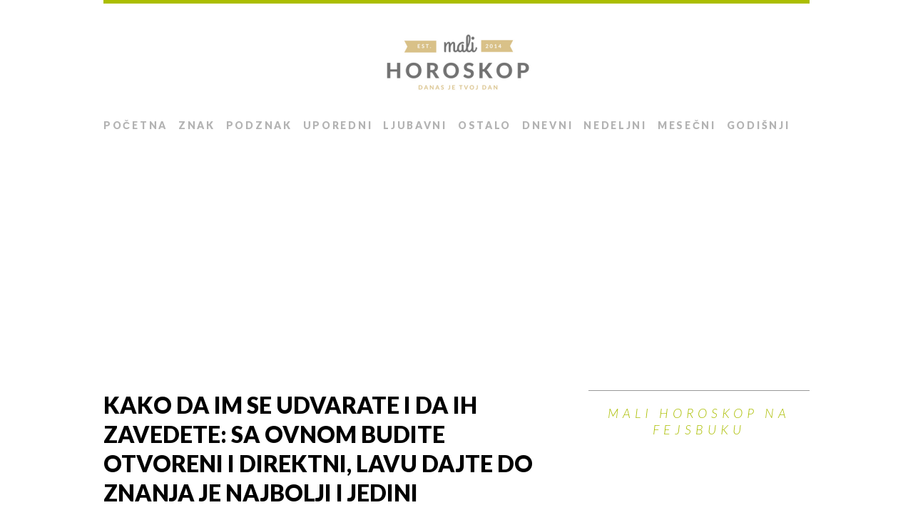

--- FILE ---
content_type: text/html; charset=UTF-8
request_url: https://www.malihoroskop.com/ljubavni-horoskop/kako-da-im-se-udvarate-i-da-ih-zavedete-sa-ovnom-budite-otvoreni-i-direktni-lavu-dajte-do-znanja-je-najbolji-i-jedini-14/
body_size: 18339
content:
<!DOCTYPE html>
<html class="no-js" lang="en-US">
<head>
<meta charset="UTF-8">
<meta name="viewport" content="width=device-width, initial-scale=1.0">
<link rel="profile" href="https://gmpg.org/xfn/11" />
<link rel="pingback" href="https://www.malihoroskop.com/xmlrpc.php" />
<meta name='robots' content='index, follow, max-image-preview:large, max-snippet:-1, max-video-preview:-1' />

	<!-- This site is optimized with the Yoast SEO plugin v26.3 - https://yoast.com/wordpress/plugins/seo/ -->
	<title>Kako da im se udvarate i da ih zavedete: Sa Ovnom budite otvoreni i direktni, Lavu dajte do znanja je najbolji i jedini - Mali horoskop</title>
	<link rel="canonical" href="https://www.malihoroskop.com/ljubavni-horoskop/kako-da-im-se-udvarate-i-da-ih-zavedete-sa-ovnom-budite-otvoreni-i-direktni-lavu-dajte-do-znanja-je-najbolji-i-jedini-14/" />
	<meta property="og:locale" content="en_US" />
	<meta property="og:type" content="article" />
	<meta property="og:title" content="Kako da im se udvarate i da ih zavedete: Sa Ovnom budite otvoreni i direktni, Lavu dajte do znanja je najbolji i jedini - Mali horoskop" />
	<meta property="og:description" content="Ne postoje savršene ljubavi. Postoje samo ljudi koji se savršeno bore za tu ljubav. Pročitajte i naučite kako se da se udvarati i kako zavesti svaki horoskopski znak. Odaberite znak: ♈ Ovan Kako Ovnovi znaju biti vrlo otvoreni i direktni sigurno im se neće svideti ako se oko njih plete mreža manipulacija i igrica zavođenja. Mali signali su poželjni, ali vam ljubavni horoskop predlaže da budete ono što jeste bez uvijanja i lažnih maski. Ovnomi su prilično lakoverni i često izgledaju naivno, ali samo zato što prilaze otvorenim srcem i u startu nemaju gard, ali ako se pokaže da je njihovo poverenje zloupotrebljeno znaju da se nepovratno udalje. Poznati su po darežljivosti, ali se vi ne trudite da ih obasipate poklonima na svakom koraku, to ipak prepustite njima kada uspete u zamisli da osvojite Ovna. Ljubavni horoskop vam predlaže da ih motivišete da iskažu svoju zabavnu stranu, dozvolite da se stvari odvijaju spontano i njima će biti izuzetno zanimljivo u vašem društvu. Dozvolite im da vam pokažu kako su puni emocija i ubedite ih da su vaše namere iskrene, a da veza koju želite sa njima ima budućnost na duge staze. Ovnovi su jako odani i posvećeni u vezi, a to zahtevaju [...]" />
	<meta property="og:url" content="https://www.malihoroskop.com/ljubavni-horoskop/kako-da-im-se-udvarate-i-da-ih-zavedete-sa-ovnom-budite-otvoreni-i-direktni-lavu-dajte-do-znanja-je-najbolji-i-jedini-14/" />
	<meta property="og:site_name" content="Mali horoskop" />
	<meta property="article:publisher" content="https://www.facebook.com/malihoroskop/" />
	<meta property="article:published_time" content="2015-04-18T16:04:01+00:00" />
	<meta property="article:modified_time" content="2025-08-04T21:37:30+00:00" />
	<meta property="og:image" content="https://www.malihoroskop.com/wp-content/uploads/2015/04/13620747_1128551633884666_3787816054786564579_n.jpg" />
	<meta property="og:image:width" content="458" />
	<meta property="og:image:height" content="459" />
	<meta property="og:image:type" content="image/jpeg" />
	<meta name="author" content="malihoroskop" />
	<meta name="twitter:card" content="summary_large_image" />
	<meta name="twitter:label1" content="Written by" />
	<meta name="twitter:data1" content="malihoroskop" />
	<meta name="twitter:label2" content="Est. reading time" />
	<meta name="twitter:data2" content="15 minutes" />
	<script type="application/ld+json" class="yoast-schema-graph">{"@context":"https://schema.org","@graph":[{"@type":"WebPage","@id":"https://www.malihoroskop.com/ljubavni-horoskop/kako-da-im-se-udvarate-i-da-ih-zavedete-sa-ovnom-budite-otvoreni-i-direktni-lavu-dajte-do-znanja-je-najbolji-i-jedini-14/","url":"https://www.malihoroskop.com/ljubavni-horoskop/kako-da-im-se-udvarate-i-da-ih-zavedete-sa-ovnom-budite-otvoreni-i-direktni-lavu-dajte-do-znanja-je-najbolji-i-jedini-14/","name":"Kako da im se udvarate i da ih zavedete: Sa Ovnom budite otvoreni i direktni, Lavu dajte do znanja je najbolji i jedini - Mali horoskop","isPartOf":{"@id":"https://www.malihoroskop.com/#website"},"primaryImageOfPage":{"@id":"https://www.malihoroskop.com/ljubavni-horoskop/kako-da-im-se-udvarate-i-da-ih-zavedete-sa-ovnom-budite-otvoreni-i-direktni-lavu-dajte-do-znanja-je-najbolji-i-jedini-14/#primaryimage"},"image":{"@id":"https://www.malihoroskop.com/ljubavni-horoskop/kako-da-im-se-udvarate-i-da-ih-zavedete-sa-ovnom-budite-otvoreni-i-direktni-lavu-dajte-do-znanja-je-najbolji-i-jedini-14/#primaryimage"},"thumbnailUrl":"https://www.malihoroskop.com/wp-content/uploads/2015/04/13620747_1128551633884666_3787816054786564579_n.jpg","datePublished":"2015-04-18T16:04:01+00:00","dateModified":"2025-08-04T21:37:30+00:00","author":{"@id":"https://www.malihoroskop.com/#/schema/person/ebee72c8b43502262e05f136d5ba582c"},"breadcrumb":{"@id":"https://www.malihoroskop.com/ljubavni-horoskop/kako-da-im-se-udvarate-i-da-ih-zavedete-sa-ovnom-budite-otvoreni-i-direktni-lavu-dajte-do-znanja-je-najbolji-i-jedini-14/#breadcrumb"},"inLanguage":"en-US","potentialAction":[{"@type":"ReadAction","target":["https://www.malihoroskop.com/ljubavni-horoskop/kako-da-im-se-udvarate-i-da-ih-zavedete-sa-ovnom-budite-otvoreni-i-direktni-lavu-dajte-do-znanja-je-najbolji-i-jedini-14/"]}]},{"@type":"ImageObject","inLanguage":"en-US","@id":"https://www.malihoroskop.com/ljubavni-horoskop/kako-da-im-se-udvarate-i-da-ih-zavedete-sa-ovnom-budite-otvoreni-i-direktni-lavu-dajte-do-znanja-je-najbolji-i-jedini-14/#primaryimage","url":"https://www.malihoroskop.com/wp-content/uploads/2015/04/13620747_1128551633884666_3787816054786564579_n.jpg","contentUrl":"https://www.malihoroskop.com/wp-content/uploads/2015/04/13620747_1128551633884666_3787816054786564579_n.jpg","width":458,"height":459},{"@type":"BreadcrumbList","@id":"https://www.malihoroskop.com/ljubavni-horoskop/kako-da-im-se-udvarate-i-da-ih-zavedete-sa-ovnom-budite-otvoreni-i-direktni-lavu-dajte-do-znanja-je-najbolji-i-jedini-14/#breadcrumb","itemListElement":[{"@type":"ListItem","position":1,"name":"Home","item":"https://www.malihoroskop.com/"},{"@type":"ListItem","position":2,"name":"Kako da im se udvarate i da ih zavedete: Sa Ovnom budite otvoreni i direktni, Lavu dajte do znanja je najbolji i jedini"}]},{"@type":"WebSite","@id":"https://www.malihoroskop.com/#website","url":"https://www.malihoroskop.com/","name":"Mali horoskop","description":"Danas je tvoj dan!","potentialAction":[{"@type":"SearchAction","target":{"@type":"EntryPoint","urlTemplate":"https://www.malihoroskop.com/?s={search_term_string}"},"query-input":{"@type":"PropertyValueSpecification","valueRequired":true,"valueName":"search_term_string"}}],"inLanguage":"en-US"},{"@type":"Person","@id":"https://www.malihoroskop.com/#/schema/person/ebee72c8b43502262e05f136d5ba582c","name":"malihoroskop","image":{"@type":"ImageObject","inLanguage":"en-US","@id":"https://www.malihoroskop.com/#/schema/person/image/","url":"https://secure.gravatar.com/avatar/0ca10828bb3dfd7f07ad934ed768de74ed8f7f452d85af73ae71b33fd5b23ffb?s=96&d=mm&r=g","contentUrl":"https://secure.gravatar.com/avatar/0ca10828bb3dfd7f07ad934ed768de74ed8f7f452d85af73ae71b33fd5b23ffb?s=96&d=mm&r=g","caption":"malihoroskop"}}]}</script>
	<!-- / Yoast SEO plugin. -->


<link rel='dns-prefetch' href='//www.malihoroskop.com' />
<link rel='dns-prefetch' href='//fonts.googleapis.com' />
<link rel="alternate" type="application/rss+xml" title="Mali horoskop &raquo; Feed" href="https://www.malihoroskop.com/feed/" />
<link rel="alternate" type="application/rss+xml" title="Mali horoskop &raquo; Comments Feed" href="https://www.malihoroskop.com/comments/feed/" />
<link rel="alternate" type="application/rss+xml" title="Mali horoskop &raquo; Kako da im se udvarate i da ih zavedete: Sa Ovnom budite otvoreni i direktni, Lavu dajte do znanja je najbolji i jedini Comments Feed" href="https://www.malihoroskop.com/ljubavni-horoskop/kako-da-im-se-udvarate-i-da-ih-zavedete-sa-ovnom-budite-otvoreni-i-direktni-lavu-dajte-do-znanja-je-najbolji-i-jedini-14/feed/" />
<link rel="alternate" title="oEmbed (JSON)" type="application/json+oembed" href="https://www.malihoroskop.com/wp-json/oembed/1.0/embed?url=https%3A%2F%2Fwww.malihoroskop.com%2Fljubavni-horoskop%2Fkako-da-im-se-udvarate-i-da-ih-zavedete-sa-ovnom-budite-otvoreni-i-direktni-lavu-dajte-do-znanja-je-najbolji-i-jedini-14%2F" />
<link rel="alternate" title="oEmbed (XML)" type="text/xml+oembed" href="https://www.malihoroskop.com/wp-json/oembed/1.0/embed?url=https%3A%2F%2Fwww.malihoroskop.com%2Fljubavni-horoskop%2Fkako-da-im-se-udvarate-i-da-ih-zavedete-sa-ovnom-budite-otvoreni-i-direktni-lavu-dajte-do-znanja-je-najbolji-i-jedini-14%2F&#038;format=xml" />
<style id='wp-img-auto-sizes-contain-inline-css' type='text/css'>
img:is([sizes=auto i],[sizes^="auto," i]){contain-intrinsic-size:3000px 1500px}
/*# sourceURL=wp-img-auto-sizes-contain-inline-css */
</style>
<style id='wp-emoji-styles-inline-css' type='text/css'>

	img.wp-smiley, img.emoji {
		display: inline !important;
		border: none !important;
		box-shadow: none !important;
		height: 1em !important;
		width: 1em !important;
		margin: 0 0.07em !important;
		vertical-align: -0.1em !important;
		background: none !important;
		padding: 0 !important;
	}
/*# sourceURL=wp-emoji-styles-inline-css */
</style>
<style id='wp-block-library-inline-css' type='text/css'>
:root{--wp-block-synced-color:#7a00df;--wp-block-synced-color--rgb:122,0,223;--wp-bound-block-color:var(--wp-block-synced-color);--wp-editor-canvas-background:#ddd;--wp-admin-theme-color:#007cba;--wp-admin-theme-color--rgb:0,124,186;--wp-admin-theme-color-darker-10:#006ba1;--wp-admin-theme-color-darker-10--rgb:0,107,160.5;--wp-admin-theme-color-darker-20:#005a87;--wp-admin-theme-color-darker-20--rgb:0,90,135;--wp-admin-border-width-focus:2px}@media (min-resolution:192dpi){:root{--wp-admin-border-width-focus:1.5px}}.wp-element-button{cursor:pointer}:root .has-very-light-gray-background-color{background-color:#eee}:root .has-very-dark-gray-background-color{background-color:#313131}:root .has-very-light-gray-color{color:#eee}:root .has-very-dark-gray-color{color:#313131}:root .has-vivid-green-cyan-to-vivid-cyan-blue-gradient-background{background:linear-gradient(135deg,#00d084,#0693e3)}:root .has-purple-crush-gradient-background{background:linear-gradient(135deg,#34e2e4,#4721fb 50%,#ab1dfe)}:root .has-hazy-dawn-gradient-background{background:linear-gradient(135deg,#faaca8,#dad0ec)}:root .has-subdued-olive-gradient-background{background:linear-gradient(135deg,#fafae1,#67a671)}:root .has-atomic-cream-gradient-background{background:linear-gradient(135deg,#fdd79a,#004a59)}:root .has-nightshade-gradient-background{background:linear-gradient(135deg,#330968,#31cdcf)}:root .has-midnight-gradient-background{background:linear-gradient(135deg,#020381,#2874fc)}:root{--wp--preset--font-size--normal:16px;--wp--preset--font-size--huge:42px}.has-regular-font-size{font-size:1em}.has-larger-font-size{font-size:2.625em}.has-normal-font-size{font-size:var(--wp--preset--font-size--normal)}.has-huge-font-size{font-size:var(--wp--preset--font-size--huge)}.has-text-align-center{text-align:center}.has-text-align-left{text-align:left}.has-text-align-right{text-align:right}.has-fit-text{white-space:nowrap!important}#end-resizable-editor-section{display:none}.aligncenter{clear:both}.items-justified-left{justify-content:flex-start}.items-justified-center{justify-content:center}.items-justified-right{justify-content:flex-end}.items-justified-space-between{justify-content:space-between}.screen-reader-text{border:0;clip-path:inset(50%);height:1px;margin:-1px;overflow:hidden;padding:0;position:absolute;width:1px;word-wrap:normal!important}.screen-reader-text:focus{background-color:#ddd;clip-path:none;color:#444;display:block;font-size:1em;height:auto;left:5px;line-height:normal;padding:15px 23px 14px;text-decoration:none;top:5px;width:auto;z-index:100000}html :where(.has-border-color){border-style:solid}html :where([style*=border-top-color]){border-top-style:solid}html :where([style*=border-right-color]){border-right-style:solid}html :where([style*=border-bottom-color]){border-bottom-style:solid}html :where([style*=border-left-color]){border-left-style:solid}html :where([style*=border-width]){border-style:solid}html :where([style*=border-top-width]){border-top-style:solid}html :where([style*=border-right-width]){border-right-style:solid}html :where([style*=border-bottom-width]){border-bottom-style:solid}html :where([style*=border-left-width]){border-left-style:solid}html :where(img[class*=wp-image-]){height:auto;max-width:100%}:where(figure){margin:0 0 1em}html :where(.is-position-sticky){--wp-admin--admin-bar--position-offset:var(--wp-admin--admin-bar--height,0px)}@media screen and (max-width:600px){html :where(.is-position-sticky){--wp-admin--admin-bar--position-offset:0px}}

/*# sourceURL=wp-block-library-inline-css */
</style><style id='global-styles-inline-css' type='text/css'>
:root{--wp--preset--aspect-ratio--square: 1;--wp--preset--aspect-ratio--4-3: 4/3;--wp--preset--aspect-ratio--3-4: 3/4;--wp--preset--aspect-ratio--3-2: 3/2;--wp--preset--aspect-ratio--2-3: 2/3;--wp--preset--aspect-ratio--16-9: 16/9;--wp--preset--aspect-ratio--9-16: 9/16;--wp--preset--color--black: #000000;--wp--preset--color--cyan-bluish-gray: #abb8c3;--wp--preset--color--white: #ffffff;--wp--preset--color--pale-pink: #f78da7;--wp--preset--color--vivid-red: #cf2e2e;--wp--preset--color--luminous-vivid-orange: #ff6900;--wp--preset--color--luminous-vivid-amber: #fcb900;--wp--preset--color--light-green-cyan: #7bdcb5;--wp--preset--color--vivid-green-cyan: #00d084;--wp--preset--color--pale-cyan-blue: #8ed1fc;--wp--preset--color--vivid-cyan-blue: #0693e3;--wp--preset--color--vivid-purple: #9b51e0;--wp--preset--gradient--vivid-cyan-blue-to-vivid-purple: linear-gradient(135deg,rgb(6,147,227) 0%,rgb(155,81,224) 100%);--wp--preset--gradient--light-green-cyan-to-vivid-green-cyan: linear-gradient(135deg,rgb(122,220,180) 0%,rgb(0,208,130) 100%);--wp--preset--gradient--luminous-vivid-amber-to-luminous-vivid-orange: linear-gradient(135deg,rgb(252,185,0) 0%,rgb(255,105,0) 100%);--wp--preset--gradient--luminous-vivid-orange-to-vivid-red: linear-gradient(135deg,rgb(255,105,0) 0%,rgb(207,46,46) 100%);--wp--preset--gradient--very-light-gray-to-cyan-bluish-gray: linear-gradient(135deg,rgb(238,238,238) 0%,rgb(169,184,195) 100%);--wp--preset--gradient--cool-to-warm-spectrum: linear-gradient(135deg,rgb(74,234,220) 0%,rgb(151,120,209) 20%,rgb(207,42,186) 40%,rgb(238,44,130) 60%,rgb(251,105,98) 80%,rgb(254,248,76) 100%);--wp--preset--gradient--blush-light-purple: linear-gradient(135deg,rgb(255,206,236) 0%,rgb(152,150,240) 100%);--wp--preset--gradient--blush-bordeaux: linear-gradient(135deg,rgb(254,205,165) 0%,rgb(254,45,45) 50%,rgb(107,0,62) 100%);--wp--preset--gradient--luminous-dusk: linear-gradient(135deg,rgb(255,203,112) 0%,rgb(199,81,192) 50%,rgb(65,88,208) 100%);--wp--preset--gradient--pale-ocean: linear-gradient(135deg,rgb(255,245,203) 0%,rgb(182,227,212) 50%,rgb(51,167,181) 100%);--wp--preset--gradient--electric-grass: linear-gradient(135deg,rgb(202,248,128) 0%,rgb(113,206,126) 100%);--wp--preset--gradient--midnight: linear-gradient(135deg,rgb(2,3,129) 0%,rgb(40,116,252) 100%);--wp--preset--font-size--small: 13px;--wp--preset--font-size--medium: 20px;--wp--preset--font-size--large: 36px;--wp--preset--font-size--x-large: 42px;--wp--preset--spacing--20: 0.44rem;--wp--preset--spacing--30: 0.67rem;--wp--preset--spacing--40: 1rem;--wp--preset--spacing--50: 1.5rem;--wp--preset--spacing--60: 2.25rem;--wp--preset--spacing--70: 3.38rem;--wp--preset--spacing--80: 5.06rem;--wp--preset--shadow--natural: 6px 6px 9px rgba(0, 0, 0, 0.2);--wp--preset--shadow--deep: 12px 12px 50px rgba(0, 0, 0, 0.4);--wp--preset--shadow--sharp: 6px 6px 0px rgba(0, 0, 0, 0.2);--wp--preset--shadow--outlined: 6px 6px 0px -3px rgb(255, 255, 255), 6px 6px rgb(0, 0, 0);--wp--preset--shadow--crisp: 6px 6px 0px rgb(0, 0, 0);}:where(.is-layout-flex){gap: 0.5em;}:where(.is-layout-grid){gap: 0.5em;}body .is-layout-flex{display: flex;}.is-layout-flex{flex-wrap: wrap;align-items: center;}.is-layout-flex > :is(*, div){margin: 0;}body .is-layout-grid{display: grid;}.is-layout-grid > :is(*, div){margin: 0;}:where(.wp-block-columns.is-layout-flex){gap: 2em;}:where(.wp-block-columns.is-layout-grid){gap: 2em;}:where(.wp-block-post-template.is-layout-flex){gap: 1.25em;}:where(.wp-block-post-template.is-layout-grid){gap: 1.25em;}.has-black-color{color: var(--wp--preset--color--black) !important;}.has-cyan-bluish-gray-color{color: var(--wp--preset--color--cyan-bluish-gray) !important;}.has-white-color{color: var(--wp--preset--color--white) !important;}.has-pale-pink-color{color: var(--wp--preset--color--pale-pink) !important;}.has-vivid-red-color{color: var(--wp--preset--color--vivid-red) !important;}.has-luminous-vivid-orange-color{color: var(--wp--preset--color--luminous-vivid-orange) !important;}.has-luminous-vivid-amber-color{color: var(--wp--preset--color--luminous-vivid-amber) !important;}.has-light-green-cyan-color{color: var(--wp--preset--color--light-green-cyan) !important;}.has-vivid-green-cyan-color{color: var(--wp--preset--color--vivid-green-cyan) !important;}.has-pale-cyan-blue-color{color: var(--wp--preset--color--pale-cyan-blue) !important;}.has-vivid-cyan-blue-color{color: var(--wp--preset--color--vivid-cyan-blue) !important;}.has-vivid-purple-color{color: var(--wp--preset--color--vivid-purple) !important;}.has-black-background-color{background-color: var(--wp--preset--color--black) !important;}.has-cyan-bluish-gray-background-color{background-color: var(--wp--preset--color--cyan-bluish-gray) !important;}.has-white-background-color{background-color: var(--wp--preset--color--white) !important;}.has-pale-pink-background-color{background-color: var(--wp--preset--color--pale-pink) !important;}.has-vivid-red-background-color{background-color: var(--wp--preset--color--vivid-red) !important;}.has-luminous-vivid-orange-background-color{background-color: var(--wp--preset--color--luminous-vivid-orange) !important;}.has-luminous-vivid-amber-background-color{background-color: var(--wp--preset--color--luminous-vivid-amber) !important;}.has-light-green-cyan-background-color{background-color: var(--wp--preset--color--light-green-cyan) !important;}.has-vivid-green-cyan-background-color{background-color: var(--wp--preset--color--vivid-green-cyan) !important;}.has-pale-cyan-blue-background-color{background-color: var(--wp--preset--color--pale-cyan-blue) !important;}.has-vivid-cyan-blue-background-color{background-color: var(--wp--preset--color--vivid-cyan-blue) !important;}.has-vivid-purple-background-color{background-color: var(--wp--preset--color--vivid-purple) !important;}.has-black-border-color{border-color: var(--wp--preset--color--black) !important;}.has-cyan-bluish-gray-border-color{border-color: var(--wp--preset--color--cyan-bluish-gray) !important;}.has-white-border-color{border-color: var(--wp--preset--color--white) !important;}.has-pale-pink-border-color{border-color: var(--wp--preset--color--pale-pink) !important;}.has-vivid-red-border-color{border-color: var(--wp--preset--color--vivid-red) !important;}.has-luminous-vivid-orange-border-color{border-color: var(--wp--preset--color--luminous-vivid-orange) !important;}.has-luminous-vivid-amber-border-color{border-color: var(--wp--preset--color--luminous-vivid-amber) !important;}.has-light-green-cyan-border-color{border-color: var(--wp--preset--color--light-green-cyan) !important;}.has-vivid-green-cyan-border-color{border-color: var(--wp--preset--color--vivid-green-cyan) !important;}.has-pale-cyan-blue-border-color{border-color: var(--wp--preset--color--pale-cyan-blue) !important;}.has-vivid-cyan-blue-border-color{border-color: var(--wp--preset--color--vivid-cyan-blue) !important;}.has-vivid-purple-border-color{border-color: var(--wp--preset--color--vivid-purple) !important;}.has-vivid-cyan-blue-to-vivid-purple-gradient-background{background: var(--wp--preset--gradient--vivid-cyan-blue-to-vivid-purple) !important;}.has-light-green-cyan-to-vivid-green-cyan-gradient-background{background: var(--wp--preset--gradient--light-green-cyan-to-vivid-green-cyan) !important;}.has-luminous-vivid-amber-to-luminous-vivid-orange-gradient-background{background: var(--wp--preset--gradient--luminous-vivid-amber-to-luminous-vivid-orange) !important;}.has-luminous-vivid-orange-to-vivid-red-gradient-background{background: var(--wp--preset--gradient--luminous-vivid-orange-to-vivid-red) !important;}.has-very-light-gray-to-cyan-bluish-gray-gradient-background{background: var(--wp--preset--gradient--very-light-gray-to-cyan-bluish-gray) !important;}.has-cool-to-warm-spectrum-gradient-background{background: var(--wp--preset--gradient--cool-to-warm-spectrum) !important;}.has-blush-light-purple-gradient-background{background: var(--wp--preset--gradient--blush-light-purple) !important;}.has-blush-bordeaux-gradient-background{background: var(--wp--preset--gradient--blush-bordeaux) !important;}.has-luminous-dusk-gradient-background{background: var(--wp--preset--gradient--luminous-dusk) !important;}.has-pale-ocean-gradient-background{background: var(--wp--preset--gradient--pale-ocean) !important;}.has-electric-grass-gradient-background{background: var(--wp--preset--gradient--electric-grass) !important;}.has-midnight-gradient-background{background: var(--wp--preset--gradient--midnight) !important;}.has-small-font-size{font-size: var(--wp--preset--font-size--small) !important;}.has-medium-font-size{font-size: var(--wp--preset--font-size--medium) !important;}.has-large-font-size{font-size: var(--wp--preset--font-size--large) !important;}.has-x-large-font-size{font-size: var(--wp--preset--font-size--x-large) !important;}
/*# sourceURL=global-styles-inline-css */
</style>

<style id='classic-theme-styles-inline-css' type='text/css'>
/*! This file is auto-generated */
.wp-block-button__link{color:#fff;background-color:#32373c;border-radius:9999px;box-shadow:none;text-decoration:none;padding:calc(.667em + 2px) calc(1.333em + 2px);font-size:1.125em}.wp-block-file__button{background:#32373c;color:#fff;text-decoration:none}
/*# sourceURL=/wp-includes/css/classic-themes.min.css */
</style>
<link rel='stylesheet' id='contact-form-7-css' href='https://www.malihoroskop.com/wp-content/plugins/contact-form-7/includes/css/styles.css?ver=6.1.3' type='text/css' media='all' />
<link rel='stylesheet' id='nss-cptui-css-css' href='https://www.malihoroskop.com/wp-content/plugins/notso-shortcode/js/custom-post-type/cptui-css.css?ver=1.0' type='text/css' media='all' />
<link rel='stylesheet' id='nss-shortcodes-css-css' href='https://www.malihoroskop.com/wp-content/plugins/notso-shortcode/css/shortcodes.css?ver=1.0' type='text/css' media='all' />
<link rel='stylesheet' id='nss-slider-css-css' href='https://www.malihoroskop.com/wp-content/plugins/notso-shortcode/js/slideshow/slideshow.css?ver=1.0' type='text/css' media='all' />
<link rel='stylesheet' id='mh-google-fonts-css' href='https://fonts.googleapis.com/css?family=Lato:300italic,300,400italic,400,900|Vollkorn:400,400italic' type='text/css' media='all' />
<link rel='stylesheet' id='mh-font-awesome-css' href='https://www.malihoroskop.com/wp-content/themes/mh-purity-lite/includes/font-awesome.min.css' type='text/css' media='all' />
<link rel='stylesheet' id='mh-style-css' href='https://www.malihoroskop.com/wp-content/themes/mh-purity-lite/style.css?ver=6.9' type='text/css' media='all' />
<link rel='stylesheet' id='tabby-css' href='https://www.malihoroskop.com/wp-content/plugins/tabby-responsive-tabs/css/tabby.css?ver=1.4.1' type='text/css' media='all' />
<link rel='stylesheet' id='tabby-print-css' href='https://www.malihoroskop.com/wp-content/plugins/tabby-responsive-tabs/css/tabby-print.css?ver=1.4.1' type='text/css' media='print' />
<script type="c6b89868925177f232efda66-text/javascript" src="https://www.malihoroskop.com/wp-includes/js/jquery/jquery.min.js?ver=3.7.1" id="jquery-core-js"></script>
<script type="c6b89868925177f232efda66-text/javascript" src="https://www.malihoroskop.com/wp-includes/js/jquery/jquery-migrate.min.js?ver=3.4.1" id="jquery-migrate-js"></script>
<script type="c6b89868925177f232efda66-text/javascript" src="https://www.malihoroskop.com/wp-content/plugins/notso-shortcode/js/slideshow/slideshow.js?ver=1.0" id="nss-slider-js-js"></script>
<script type="c6b89868925177f232efda66-text/javascript" src="https://www.malihoroskop.com/wp-content/themes/mh-purity-lite/js/scripts.js?ver=6.9" id="mh-scripts-js"></script>
<link rel="https://api.w.org/" href="https://www.malihoroskop.com/wp-json/" /><link rel="alternate" title="JSON" type="application/json" href="https://www.malihoroskop.com/wp-json/wp/v2/posts/5161" /><link rel="EditURI" type="application/rsd+xml" title="RSD" href="https://www.malihoroskop.com/xmlrpc.php?rsd" />
<meta name="generator" content="WordPress 6.9" />
<link rel='shortlink' href='https://www.malihoroskop.com/?p=5161' />
<script type="c6b89868925177f232efda66-text/javascript">
jQuery(document).ready(function(){
//Switch the "Open" and "Close" state per click then slide up/down (depending on open/close state)
jQuery(".wp_accordian_title").click(function(){
jQuery(this).toggleClass("active").next().slideToggle("fast");
return false;
});
});
</script>
<!--[if lt IE 9]>
<script src="https://www.malihoroskop.com/wp-content/themes/mh-purity-lite/js/css3-mediaqueries.js"></script>
<![endif]-->
<!-- Google tag (gtag.js) -->
<script async src="https://www.googletagmanager.com/gtag/js?id=G-GBWZFJ92S2" type="c6b89868925177f232efda66-text/javascript"></script>
<script type="c6b89868925177f232efda66-text/javascript">
  window.dataLayer = window.dataLayer || [];
  function gtag(){dataLayer.push(arguments);}
  gtag('js', new Date());

  gtag('config', 'G-GBWZFJ92S2');
</script>
<script async src="https://pagead2.googlesyndication.com/pagead/js/adsbygoogle.js?client=ca-pub-9546462472514641" crossorigin="anonymous" type="c6b89868925177f232efda66-text/javascript"></script>		<style type="text/css" id="wp-custom-css">
			/*
Welcome to Custom CSS!

To learn how this works, see http://wp.me/PEmnE-Bt
*/
.main-nav ul li a {
	margin-right: 15px;
}

.floating-ad {
	margin: 0 0 20px 20px;
}

.sidebar-ad {
	text-align: center;
}

@media screen and (min-width: 960px) {
	a[data-sumome-share="whatsapp"] {
		display: none !important;
	}
}

@media screen and (min-width: 1046px) {
	.floating-ad {
		float: right;
	}
}

.google-ads {
	text-align: center;
	margin: 20px 0;
}

.responsive-tabs ul.responsive-tabs__list {
	margin: 0 0 0 12px !important;
}

.header-wrap {
	border-top: 5px solid #ABBE00;
}

.widget-title {
	color: #ABBE00;
}

blockquote {
	border-left: 12px solid #ABBE00;
}

a:hover {
	color: #ABBE00;
}

footer {
	border-top: 5px solid #ABBE00;
}

.fa-comment-o, .fa-circle {
	color: #ABBE00;
}

.widget-title a {
	color: #ABBE00;
}

[id*="slider-"] .flex-direction-nav a {
	color: #ABBE00;
}

.main-nav ul .current-menu-item>a {
	border-bottom: 2px solid #ABBE00;
}

.responsive-tabs .responsive-tabs__list__item {
	margin-right: 6px !important;
}

.comments {
	margin-top: 30px;
}

.comments h2 {
	margin-bottom: 20px;
}

.main-nav li a {
	font-size: 14px;
}

.responsive-tabs__list__item span {
	display: none;
}

#sumotest-badge {
	background-color: #fff !important;
}

blockquote {
	display: inherit;
}

.addthis_sharing_toolbox {
	margin-bottom: 10px;
}

.google-ads {
	margin-bottom: 20px;
	margin-top: 20px;
}

.share-toolbox {
	float: left;
	height: 80px;
	width: 100%;
}

.nss_tabber.white {
	border: none;
}

.nss_tabber a {
	font-style: normal;
}

.nss_tabber .tabbertab .post-content {
	padding: 20px 0 !important;
}

.nss_tabber ul.tabbernav li.tabberactive {
	border-bottom: none;
}

.nss_tabber ul.tabbernav li.tabberactive a {
	border-left: 1px solid #D5D5D5 !important;
	border-right: 1px solid #D5D5D5 !important;
	border-top: 1px solid #D5D5D5 !important;
}

.nss_tabber ul.tabbernav li a {
	margin: 0;
	padding: 15px;
}

.nss_tabber ul.tabbernav li {
	border-bottom: 1px solid #d5d5d5;
	font-size: 24px;
	margin-top: 3px !important;
}

.nss_tabber.white ul.tabbernav {
	background: none;
}

.nss_tabber ul.tabbernav {
	padding: 0 !important;
}

.nss_tabber {
	float: none;
	margin: 0;
	position: relative;
	width: auto;
}

.nss_tabber.white {
	border: none;
}

.wp_accordian {
	width: 100%;
}

.wp_accordian .acc_body {
	background: none !important;
	border: none;
	padding: 2% 0;
	width: 100%;
}

.wp_accordian:after {
	clear: both;
}

.logo-wrap {
	text-align: center;
}

@media screen and (max-width: 767px) {
	.logo-text .logo-name {
		margin-top: 20px;
	}
	
	.cp-small-thumb {
		display: block;
		margin-right: 15px;
	}
}

body > a[title=SumoMe] {
	background-color: transparent !important;
}

.content-adsbygoogle {
	margin: 20px 0;
}



.container {
	overflow: hidden;
}

.content {
	overflow: visible;
}

a.order-button {
	background: #2386c0;
	background: -webkit-gradient(linear,left top,left bottom,from(#45aad6),to(#2386c0));
	background: -moz-linear-gradient(top,#45aad6,#2386c0);
	text-decoration: none;
	filter: progid:DXImageTransform.Microsoft.gradient(startColorstr='#45aad6',endColorstr='#2386c0');
	color: #fff;
	border-radius: 5px;
	padding: 10px 15px;
	font-style: normal;
	font-family: Arial;
	font-weight: bold;
	display: inline-block;
}

a.order-button:hover {
	color: #fff;
	background: #2386c0;
	filter: progid:DXImageTransform.Microsoft.gradient(startColorstr='#2386c0',endColorstr='#2386c0');
}

img.featured {
	width: 100%;
	margin-bottom: 20px;
}

.responsive-tabs .responsive-tabs__list__item {
	padding: 10px 10px !important;
}

.responsive-tabs .responsive-tabs__list__item--active, .responsive-tabs .responsive-tabs__list__item--active:hover {
	top: 2px;
}

		</style>
		</head>
<body class="wp-singular post-template-default single single-post postid-5161 single-format-standard wp-theme-mh-purity-lite">
<div id="fb-root"></div>
<script type="c6b89868925177f232efda66-text/javascript">(function(d, s, id) {
  var js, fjs = d.getElementsByTagName(s)[0];
  if (d.getElementById(id)) return;
  js = d.createElement(s); js.id = id;
  js.src = "//connect.facebook.net/hr_HR/sdk.js#xfbml=1&version=v2.5&appId=777029765642866";
  fjs.parentNode.insertBefore(js, fjs);
}(document, 'script', 'facebook-jssdk'));</script>
<div class="container">
<header class="header-wrap">
	<a href="https://www.malihoroskop.com/" title="Mali horoskop" rel="home">
<div class="logo-wrap" role="banner">
<img class="header-image" src="https://www.malihoroskop.com/wp-content/uploads/2016/11/logo.png" height="80" width="225" alt="Mali horoskop" />
</div>
</a>
	<nav class="main-nav clearfix">
		<div class="menu-main-navigation-container"><ul id="menu-main-navigation" class="menu"><li id="menu-item-10797" class="menu-item menu-item-type-post_type menu-item-object-page menu-item-home menu-item-10797"><a href="https://www.malihoroskop.com/">Početna</a></li>
<li id="menu-item-10806" class="menu-item menu-item-type-post_type menu-item-object-post menu-item-10806"><a href="https://www.malihoroskop.com/ljubavni-horoskop/kako-horoskopski-znak-odreduje-nase-psiholoske-karakteristike-i-ljubavne-sklonosti-32/">Znak</a></li>
<li id="menu-item-10807" class="menu-item menu-item-type-post_type menu-item-object-post menu-item-10807"><a href="https://www.malihoroskop.com/ostalo/sta-je-podznak-i-kako-vas-opisuje-vasa-kombinacija-znaka-i-podznaka-1143/">Podznak</a></li>
<li id="menu-item-10808" class="menu-item menu-item-type-post_type menu-item-object-post menu-item-10808"><a href="https://www.malihoroskop.com/ljubavni-horoskop/uporedni-horoskop-provjerite-kako-se-slazete-sa-drugim-znakovima-i-kakva-vas-zajednicka-buducnost-ocekuje-19/">Uporedni</a></li>
<li id="menu-item-10799" class="menu-item menu-item-type-taxonomy menu-item-object-category current-post-ancestor current-menu-parent current-post-parent menu-item-10799"><a href="https://www.malihoroskop.com/horoskop/ljubavni-horoskop/">Ljubavni</a></li>
<li id="menu-item-10800" class="menu-item menu-item-type-taxonomy menu-item-object-category menu-item-10800"><a href="https://www.malihoroskop.com/horoskop/ostalo/">Ostalo</a></li>
<li id="menu-item-10798" class="menu-item menu-item-type-taxonomy menu-item-object-category menu-item-10798"><a href="https://www.malihoroskop.com/horoskop/dnevni-horoskop/">Dnevni</a></li>
<li id="menu-item-10801" class="menu-item menu-item-type-taxonomy menu-item-object-category menu-item-10801"><a href="https://www.malihoroskop.com/horoskop/nedeljni-horoskop/">Nedeljni</a></li>
<li id="menu-item-10802" class="menu-item menu-item-type-taxonomy menu-item-object-category menu-item-10802"><a href="https://www.malihoroskop.com/horoskop/mesecni-horoskop/">Mesečni</a></li>
<li id="menu-item-10803" class="menu-item menu-item-type-taxonomy menu-item-object-category menu-item-10803"><a href="https://www.malihoroskop.com/horoskop/godisnji-horoskop/">Godišnji</a></li>
</ul></div>	</nav>
</header>
	
	
<br>
	
<script async src="https://pagead2.googlesyndication.com/pagead/js/adsbygoogle.js?client=ca-pub-9546462472514641" crossorigin="anonymous" type="c6b89868925177f232efda66-text/javascript"></script>
<!-- Mali horoskop - Display - Responsive - Top -->
<ins class="adsbygoogle"
     style="display:block"
     data-ad-client="ca-pub-9546462472514641"
     data-ad-slot="3124564547"
     data-ad-format="auto"
     data-full-width-responsive="true"></ins>
<script type="c6b89868925177f232efda66-text/javascript">
     (adsbygoogle = window.adsbygoogle || []).push({});
</script>
	
<br>	
	
	<div class="wrapper clearfix">
	<div class="content left"><article class="post-5161 post type-post status-publish format-standard has-post-thumbnail hentry category-ljubavni-horoskop category-preporuceno">
	<header class="post-header">
		<h1 class="entry-title">Kako da im se udvarate i da ih zavedete: Sa Ovnom budite otvoreni i direktni, Lavu dajte do znanja je najbolji i jedini</h1>
		<p class="meta post-meta clearfix">
			<span class="updated meta-date"><i class="fa fa-calendar"></i>April 18, 2015</span>
			<span class="vcard author meta-author"><span class="fn"><i class="fa fa-user"></i><a href="https://www.malihoroskop.com/author/malihoroskop/" title="Posts by malihoroskop" rel="author">malihoroskop</a></span></span>
			<span class="meta-tags"><i class="fa fa-tag"></i><a href="https://www.malihoroskop.com/horoskop/ljubavni-horoskop/" rel="category tag">Ljubavni horoskop</a>, <a href="https://www.malihoroskop.com/horoskop/preporuceno/" rel="category tag">Preporučeno</a></span>
			<span class="meta-comments"><i class="fa fa-comment-o"></i>0</span>
		</p>
	</header>
	<div class="entry clearfix">
		<!-- 
<div class="post-thumbnail">
<a href="https://www.malihoroskop.com/13620747_1128551633884666_3787816054786564579_n/"><img src="https://www.malihoroskop.com/wp-content/uploads/2015/04/13620747_1128551633884666_3787816054786564579_n.jpg" alt="" title="13620747_1128551633884666_3787816054786564579_n" /></a>
</div>
 -->
		<blockquote><p>Ne postoje savršene ljubavi. Postoje samo ljudi koji se savršeno bore za tu ljubav.</p></blockquote>
<p>Pročitajte i naučite kako se da se udvarati i kako zavesti svaki horoskopski znak.</p>
 <br>
<script async src="https://pagead2.googlesyndication.com/pagead/js/adsbygoogle.js?client=ca-pub-9546462472514641" crossorigin="anonymous" type="c6b89868925177f232efda66-text/javascript"></script>
<ins class="adsbygoogle"
     style="display:block; text-align:center;"
     data-ad-layout="in-article"
     data-ad-format="fluid"
     data-ad-client="ca-pub-9546462472514641"
     data-ad-slot="7547041193"></ins>
<script type="c6b89868925177f232efda66-text/javascript">
     (adsbygoogle = window.adsbygoogle || []).push({});
</script>
<br>
<br>
<p><span id="more-5161"></span></p>
<p>Odaberite znak:</p>
<div class="responsive-tabs">
<h2 class="tabtitle">♈</h2>
<div class="tabcontent">

<h2>Ovan</h2>
<p>Kako Ovnovi znaju biti vrlo otvoreni i direktni sigurno im se neće svideti ako se oko njih plete mreža manipulacija i igrica zavođenja. Mali signali su poželjni, ali vam ljubavni horoskop predlaže da budete ono što jeste bez uvijanja i lažnih maski. Ovnomi su prilično lakoverni i često izgledaju naivno, ali samo zato što prilaze otvorenim srcem i u startu nemaju gard, ali ako se pokaže da je njihovo poverenje zloupotrebljeno znaju da se nepovratno udalje. Poznati su po darežljivosti, ali se vi ne trudite da ih obasipate poklonima na svakom koraku, to ipak prepustite njima kada uspete u zamisli da osvojite Ovna. Ljubavni horoskop vam predlaže da ih motivišete da iskažu svoju zabavnu stranu, dozvolite da se stvari odvijaju spontano i njima će biti izuzetno zanimljivo u vašem društvu. Dozvolite im da vam pokažu kako su puni emocija i ubedite ih da su vaše namere iskrene, a da veza koju želite sa njima ima budućnost na duge staze. Ovnovi su jako odani i posvećeni u vezi, a to zahtevaju i od svojih partnera tako da kada ste sa njima, trudite se da im stavljate do znanja da su samo oni važni i da ostali ne postoje. Na taj način ćete steći njihovo poverenje. Nikada se ne trudite da ih nadglasate, dozvolite im da se razmašu u svojim objašnjavanjima i da budu glasnogovornici u vezi. Ljubavni horoskop predlaže da u toku zavođenja dozvolite da njihova bude zadnja i da se ne raspravljate previše, obožavaju kada su u pravu.</p>
<p>Pokažite da ste porodičan tip i da vam je toplina doma i kućna atmosfera jedan od prioriteta. Tako ćete pokazati vašu ozbiljnost, a ako situacija dozvoli, požurite sa predstavljanjem porodici svog novog partnera. Kada vam dozvole i otvore se prema vama, znajte da ste izgradili jaku vezu zasnovanu na spontanosti i poverenju i tada pokušavajte da oblikujete materijal koji vam je dopao šaka. Shvatićete da su Ovnovi jedni od najdivnijih ljudi na svetu.</p>

</div><h2 class="tabtitle">♉</h2>
<div class="tabcontent">

<h2>Bik</h2>
<p>Bikovi vole da uživaju u životu i da bi ih osvojili morate da se povinujete njihovom hedonističkom porivu. Znaju da budu sladokusci u svakom segmentu života i ako je predmet vaše pažnje osoba u znaku Bika, ljubavni horoskop vam predlaže da ih obasipate sitnim darovima. Budite spontani i iskreni, a prirodnost je osobina koja je kod Bikova neobično cenjena. Nipošto se nemojte prenemagati i preterivati u pričama o svom životu ili ambicijama. Bikovima je to vrlo neinteresantno. Nisu pobornici nikakvih odricanja tako da i bezazlena priča o dijetama ume da ih smori. Imaju neodoljivu potreba za posedovanjem i ako im se učini da  sa vama mogu da manipulišu, postaćete im za nijansu draži. Ne umeju da budu taktičari, što na umu to na drumu.</p>
<p>Znaju da imaju izlive besa, a ako hoćete da se svidite Biku potrudite se da to predstavite kao što manji problem. Obzirom da su često naglašeno senzualni, ljubavni horoskop vam predlaže igrate na tu kartu i da obilno pokažete emocije i nežnost. Uredni su i vredni, ponekada bezrazložno spori, ali uvek pedantni i istrajni do kraja kada nešto započnu. Bikove možete lako osvojiti umećem u kuhinji, ali budite obazrivi. Iako vole da jedu budite sigurni da se neće oduševiti baš bilo čime. Pokažite im kako ste štedljivi i kako cenite stečeni novac jer oni mrze rasipkuće. Ne praštaju neverstva i laži. Vrlo su sumnjičavi i često se naljute bez pravog razloga, pa zato budite naoružani strpljenjem i vremenom. Zavođenje Bika može potrajati, ali su plodovi slatki na kraju&#8230;</p>

</div><h2 class="tabtitle">♊</h2>
<div class="tabcontent">

<h2>Blizanci</h2>
<p>Odmah da napomenemo, izbegavajte priču o ozbiljnoj vezi, braku i porodici na početku. To će ih uplašiti i nepopravljivo udaljiti. Potrudite se da viđanja ne postaju obaveza i rutina. Trudite se da se svaki put viđate na novim mestima i sa novim i zanimljivim sadržajima. Prosto vi ni ne morate da budete u centru pažnje ako je samo viđanje uspešno i zanimljjivo. Za njih oni će to zadovoljstvo i projektovati na vas. Ljubavni horoskop vas savetuje da se potrudite da vam se Blizanci dive, intelektualno ga zainteresujte i nudite uvek sveže i nove informacije. Budite nepredvidljivi i izađite iz šablona. Odaberite lepršavu garderobu veselih boja i ponudite iznenađenja. Pritom, Blizanci jako polažu na stil, držanje i otmenost. Zaboravite iritantne navike poput mljackanja ili srkanja&#8230; To će vas sigurno vratiti na početak. Nije poželjno ni da otkrivate svoja osećanja na početku, budite nedodirljivi i nanovo izazovni. Divite se njegovoj životnoj snazi i britkosti uma. Iako su sami laskavci, Blizanci uživaju kada su dominantni u društvu i kada im se dive. Ljubavni horoskom vas savetuje da istrpite česte promene raspoloženja i da ne dozvolite da tada njegove ružne crte isplivaju i da vas obeshrabre. Ako je vaš izbor Blizanac i uspete da ga osvojite, budite sigurnu da ćete vreme provoditi vrlo inventivno i zanimljivo, a to isto morate i njemu da pružiti inače će vas se vrlo brzo zasititi.</p>

</div><h2 class="tabtitle">♋</h2>
<div class="tabcontent">

<h2>Rak</h2>
<p>Kako Rakovi pridaju jako pažnju spoljašnjem izgledu neće vas začuditi da su upravo oni znak horoskopski znak sa najlepšim držanjem i oni koji posvećuju pažnju svom telu. Vrlo su zgodni i negovani, a to je osobina koja se zahteva i od budućeg partnera. Kada zavodite Raka, ljubavni horoskop vas savetuje da ne skrivate osećanja i težnje. Pokažite da imate dovoljno strpljenja za njegove priče i da verujete u njegove ideje i maštanja. Iznova mu pružajte dokaze ljubavi i vernosti zato što će on neizmerno uživati u njima. Ponekad znaju da budu prave gunđalice i sitničari i da teško podnose svoje greške. Teško praštaju tuđe nedostatke. Kako Rakovi spadaju u lakovernije znakove, neće vam biti teško da ih obrlatite pričom. Ali oprez! Kada se uvrede ili budu povređeni znaju da budu vrlo osvetoljubivi. Nedostaje im samopouzdanje, pa prilikom zavođenja se nemojte libiti da upravo vi napravite prvi korak. Ljubavni horoskop vam predlaže da uvek držite njihovu stranu i nanovo ga uveravate u vaše iskrene namere. Dajte akcenat na pričama o deci i porodici. Budite umetnička duša i trudite se da ga nasmejete. Budite mu i partner, prijatelj, rođak i sve što mu je potrebno trenutno i on će biti vaš zauvek.</p>

</div><h2 class="tabtitle">♌</h2>
<div class="tabcontent">

<h2>Lav</h2>
<p>Oni su egocentrici koji vole da valadaju u svom kraljevstvu. Smatraju da su preodređeni da se stvari vrte oko njih i jako teško podnose kada u društvu nisu u centru pažnje. Njihov ponos često nema realne okvire i graniči se sa velikom sujetom. Kod njih pali laskanje i svakodnevna briga za njihove planove i razmišljanja. Uverite ih da su centar vašeg sveta i postaćete poželjan partner. Vrlo su hrabri i odvažni i ne podnose da oni budu nečiji plen. Uverite ih da su oni odabrali vas za osvajanje. Dozvolite mu da veruje da ima vaše poverenje i da vas prikazuje kao svoj trofej, da se hvali vama. Njemu je jako bitno šta drugi kažu o njemu. Ljubavni horoskop vas savetuje da mu ne pokazujete naklonost suviše lako Neka to ide polako, ali temeljno. Budite konkretni i jasni. Bez dvosmislenih doskočica i konteksta. Koketirajte sa njim, budite uvek negovani i doterani. Ljubavni horoskom vam preporučuje da ni slučajo ne povredite njegovu ponos ili poljuljate samouverenost.</p>
<p>Dajte mu do znanja da je najbolji i jedini. Teško priznaju svoje greške i teško će im pasti tuđe nepoverenje. Imaju stalnu potrebu za prestižom, a vi mu upravo to i pružite.</p>

</div><h2 class="tabtitle">♍</h2>
<div class="tabcontent">

<h2>Djevica</h2>
<p>Uverite ih da imate razvijene osećaje za detalje, da vas sitnice čine srećnim. Pokažite im kako ste strpljivi i imate razumevanje. Karta inteligencije nikada neće omanuti kada su Device u pitanju. Zainteresujte ih stalno novim pričama i istaknite se prefinjenošću. Ljubavni horoskop vas savetuje da ih uverite kako prepoznajete sve njihove kvalitete i da im se divite. Važno je zadobiti njihovo poverenje. Poštujte njihovu samostalnu prirodu i nikako im nemojte ograničavati samostalnost. Pređite preko sitničaskih komentara ili nepotrebnih ogovaranja. To je prosto često jače od njih. Device imaju strah od vezivanja i emotivne patnje kada su veze u pitanju te vam ljubavni horoskop daje savet da krenete polako i gradite odnos stepenicu po stepenicu. Oni se groze nasilja i agresivnosti. Nikako nemojte biti vulgarni i direktno surovo iskreni. Zavijajte im razmišljanja u šarenu foliju. Budite spremni da pokažete inicijativu jer su oni često vrlo pasivni. Njihov svet im je sasvim dovoljan i retko prave velike promene. Odlični su glumci i umeju perfektno da se pretvaraju. Nekada su previše odgovorni i nikako ne praštaju aljkavost i površnost. Ponekada ih prati reputacija sebičnih i nedruštvenih, ali to je tako samo dok vam ne otvore vrata za ulazak u njihov život. Kada se to ipak desi shvatićete kakva zanimljiva blaga se kriju tamo.</p>

</div><h2 class="tabtitle">♎</h2>
<div class="tabcontent">

<h2>Vaga</h2>
<p>U njihovom društvu se potrudite da budete nežni i suptilni. Naglasite da imate stila i osećaj za sitnice. Budite tajnoviti i mistični, a to će ih neodoljivo intrigirati. Pričajte im o ljubavi i dozvolite da to bude baš misao koja će im okupirati teme za razmišljanje. Ljubavni horoskop vas savetuje da budete kao i Vaga na strani pravde i važnih stvari. To će im biti neodoljivo i sigurno će sav pratiti u namerama. Njima je neophodno da pokažete šta su vaše namere i da ne ostavljate prostora za dvosmislenosti. Flertujte u svakoj prilici jer su i Vage dobre u tome. Obzirom da im nedostaje hrabrost i istrajnost, moraćete da se naoružate strpljivošću i taktičkim pristupima. Vodite ga na mesta sa mnogo ljudi jer Vaga lako uspostavlja odnos sa drugima i uživa u tome. Budite ljubazni i pristojni. Vage imaju istančan osećaj za pravdu i posredovanje. Nikako se nemojte prema njima ponašati zapovednički. Odmah zauzmu gard i spremni su za svađu. Izuzetno su inteligentni i ljubavni horoskop vam predlaže da dobro razmislite pre nego ih uvučete u nešto protiv njihove volje. Neumorni su i nikada stvari ne odrađuju na brzinu. Pokažite im da ste jednako temeljni i posvećeni kao oni sami. Pokažite ima da vodite računa o svom zdravlju i kondiciji. Izuzetno cene zdrave navike. Umeju da budu vrlo osetljivi i to zahteva dodatnu pažnju u svakodnevnom kontaktu sa njima.</p>

</div><h2 class="tabtitle">♏</h2>
<div class="tabcontent">

<h2>Škorpija</h2>
<p>Škorpije imaju razvijen sistem za vrednosti i nikako ne vole da im se prodaju prazne priče. Vrlo često znaju da budu mentalno nasilni i bez takta, tako da, ako je vaše srce okupirala jedna škorpija, naoružajte se strpljenjem i debelim živcima. Znaju da budu neprijatni u odbijanju, ali neka vas to ne obeshrabri. Ljubavni horoskop vam savetuje da im lagano dozvolite da imaju utisak dominacije, a vi mu nikako ne odajte vaša osećenja odjedanput. Budite misteriozni i zavodljivi, pomalo tajanstveni. Budite ono što nije imala do sada u svome okruženju i ponudite nešto novo. Škorpija neće odoleti iskušenjima. Igrajte se igre &#8220;volim te ne, volim te&#8221;, ništa ih više ne uzbuđuje nego plen koji im izmiče uporno. Nikada ih nemojte lagati i pretvarati se da ste ono što niste. Vrlo su intuitivni i prevare otkrivaju skoro zadivljujuće precizno. Njihova ljubomora je opasna, na granici sa incidentom. Možete vrlo skupo i neočekivano platiti izigrano poverenje. Ljubavni horoskop vam predlaže da prihvatite njihova loša raspoliženja i da ih prihvatite baš onakvim kakvi jesu jer ćete ih teško menjati. Vrlo su predani velikim i važnim ciljevima i znaju zapostaviti mnogo toga dok god cilj opradvdava sredstvo.</p>

</div><h2 class="tabtitle">♐</h2>
<div class="tabcontent">

<h2>Strijelac</h2>
<p>U svakoj prilici, gde je to po njihovom mišljenju potrebno, iskriviće istinu. Njegove reči imaju kratak rok trajanja i ono što ste danas zapamtili kao njhov stav, sutra već neće biti. Ljubavni horoskop vas savetuje da ne sputavate njegovu nezavisnost nipošto. Nemojte se truditi da ga držite na jednom mestu. Njihova ljubav često može biti usmerena na više osoba i da održavaju više paralelnih veza. Impresionirajte ga neobičnim izgledom, neobičnim ponašanjem i jedinstvenim stavovima. Pokažite mu da mu se divite i da stvari ume da uradi i reši bolje nego vi sami.  To će prijati njegovom razigranom i egoističnom duhu. Strelci uživaju u istraživanjima i putovanjima u nove predele.</p>
<p>Morate im neprekidno i u svakom momentu pokazivati da im se divite i potvrde vaše ljubavi i privrženosti. Strelci znaju da budu društveni i omiljeni u društvu, pa vam ljubavni horoskop vam predlaže da se potrudite da vas njegovo oruženje zavoli i  prihvati. Bezazleno su netaktični i bez prave ideje vodilje, a vi ste tu da ih usmeravate. Vole brza kola i adrenalinske sportove i na taj način ćete ih sigurno impresionirati. Potrudite se da zračite optimizmom i radošću jer ne podnose lošu energiju oko sebe.</p>

</div><h2 class="tabtitle">♑</h2>
<div class="tabcontent">

<h2>Jarac</h2>
<p>Privlači ih umerenost u sveme, ne prijaju im ekstremi i iznenađenja. Da bi ste ih osvojili morate imat pravu meru između osećanja i realnog razuma. Potrudite se da im pokažete kako ste praktični i puni razumevanja za njihove ciljeve. Možete ih impresionirati svojim stavovima o životu i realnim planovima. Ljubavni horoskop vas savetuje da ih uverite da ćete im se naći na dohvat ruke i u sreći i u zlu. Moraju biti svesni da ste vi za njih čovek od poverenja. Potrudite se da poštujete svaki njegov uspeh, a slabost da razumete. Nemojte zapostavljati svoje ambicije i lična usavršavanja. On jako poštuje stabilne ljude. Često postavljaju visoke kriterijume, a zbog karijere umeju da zapostavljaju porodični i emotivni život. Ljubavni horoskop vam preporučuje da izbegavate maštarije nedolične vašim godinama. U njegovim očima izgledaćete nezrelo. Imaju potrebu da nameću svoje mišljenje i da upravljaju postupcima drugih. Ne smete im se previše opirati jer rizikujete duge i iscrpljujuće svađe i rasprave. Stavite im do znanja da ste finansijski stabilni i da im nudite sigurnost jer jarčevi samo u takvom okruženju mogu da daju svoj maksimum.</p>

</div><h2 class="tabtitle">♒</h2>
<div class="tabcontent">

<h2>Vodolija</h2>
<p>Nisu materijalisti te stoga ni ne pokušavajte da ih impresionirate novcem ili bogatstvom. Uživaju u malim znacima pažnje i sitnim poklončićima. Svakom se iskreno obraduju. Ljubavni horoskop vas savetuje da izbegavajte suvišna pitanja ili neprijatne scene ako želite da zavedete Vodoliju. Nemojte ih uslovljavati ničim već se probajte prilagoditi njihovom nemirnom duhu. Za početak postanite pre svega prijatelj i čovek od poverenja, a tek onda strasveni ljubavnik. Obično nemaju razvijen osećaj za odanost i vernost i zgražavaju se od ljubomornih scena. Izbegavajte stereotipe i formalnosti. Budite neposredni i spontani. Ljubavni horoskop vam predlaže da pre svega podstičete njihov istraživački duh i potrebu za intelektualnim podsticajima. Pokažite da ste puni razumevanja i da se svaka situacija može izgladiti i popraviti. Ne sputavajte im slobodu i ne postavljajte ciljeve i ultimatume. Dozvolite da vremenom sami shvate i prihvate vaše uslove. Vrlo se lako prilagođavaju različitim životnim situacijama i umeju da uživaju u njima.</p>

</div><h2 class="tabtitle">♓</h2>
<div class="tabcontent">

<h2>Ribe</h2>
<p>Njih je nekada i suviše lako impresionirati jer spadaju u lakoverne i infatilne osobe. Vrlo su sugestibilne osobe i stalno su u potrazi za nekim prizemnim koji će njihova maštanja da drži pod kontrolom. Ako želite da osvojite Ribe, ljubavni horoskop vas savetuje da se potrudite da budete romantični, lepršavi, senzualni i pomalo tajanstveni. Oni vole misterije i sanjarenja. Pokažite im da ste im privrženi i energični u isto vreme. Kada postanu sigurni u vaše prave namere moći ćete da uživate u bezrezernom poverenju. Učinite da počnu da vam se dive zbog različitih stvari. Ugađajte im na mnoge načine i posvećujte im pažnju kada pričaju čak i ono što vas i neinteresuje.</p>
<p>Nemojte prokockati poverenje jer znaju da se ponašaju jako osvetoljubivo kada su povređeni. Budite nežni i poželjni. Ljubavni horoskop vam predlaže da se ponašate uvek ljubazno, pristojno i prijateljski i prosto vam neće moći odoleti. Njima treba dominantna figura partnera i uzor u životnim ciljevima. Lako padnu u samosažaljenje i tada im čvrsta ruka pomaže da se vrate na kolosek. Izuzetno su lojalni i to isto traže od drugih. Ribe su kao znak simbol misticizma i neuhvtljivosti. Znaju da budu očaravajuci i fascinantni. Ljudi im se rado dive i oni uživaju u tome.</p>
</div></div>
<br>
<script async src="https://pagead2.googlesyndication.com/pagead/js/adsbygoogle.js?client=ca-pub-9546462472514641" crossorigin="anonymous" type="c6b89868925177f232efda66-text/javascript"></script>
<!-- Mali horoskop - Responsive Under Content -->
<ins class="adsbygoogle"
     style="display:block"
     data-ad-client="ca-pub-9546462472514641"
     data-ad-slot="2727840015"
     data-ad-format="auto"
     data-full-width-responsive="true"></ins>
<script type="c6b89868925177f232efda66-text/javascript">
     (adsbygoogle = window.adsbygoogle || []).push({});
</script>
<br>	</div>
	</article><nav class="post-nav-wrap clearfix" role="navigation">
<div class="post-nav left">
<a href="https://www.malihoroskop.com/dnevni-horoskop/dnevni-horoskop-za-18-4-2015/" rel="prev">&larr; Previous article</a></div>
<div class="post-nav post-nav-next right">
<a href="https://www.malihoroskop.com/dnevni-horoskop/dnevni-horoskop-za-19-4-2015/" rel="next">Next article &rarr;</a></div>
</nav>


    <div class="comments">
        <h2>Tačno ili pogrešno?</h2>
        <p>Recite nam svoje mišljenje i napišite svoj komentar ovdje.</p>
        <div class="fb-comments" data-href="https://www.malihoroskop.com/ljubavni-horoskop/kako-da-im-se-udvarate-i-da-ih-zavedete-sa-ovnom-budite-otvoreni-i-direktni-lavu-dajte-do-znanja-je-najbolji-i-jedini-14/" data-numposts="5" data-colorscheme="light" data-width="100%"></div>
    </div>

	</div>
	<aside class="sidebar sb-right">
	<div id="text-6" class="sb-widget widget_text"><h4 class="widget-title">Mali horoskop na Fejsbuku</h4>			<div class="textwidget"><div class="fb-page" data-href="https://www.facebook.com/malihoroskop/" data-small-header="true" data-adapt-container-width="true" data-hide-cover="true" data-show-facepile="true">
<blockquote cite="https://www.facebook.com/malihoroskop/" class="fb-xfbml-parse-ignore"><p><a href="https://www.facebook.com/malihoroskop/">Mali horoskop</a></p></blockquote>
</div>
</div>
		</div></aside></div>
<footer class="footer clearfix">
			<div class="col-1-3 footer-widget-area">
			<div id="nav_menu-2" class="footer-widget footer-1 widget_nav_menu"><h6 class="footer-widget-title">Mali horoskop</h6><div class="menu-footer-menu-container"><ul id="menu-footer-menu" class="menu"><li id="menu-item-10818" class="menu-item menu-item-type-post_type menu-item-object-page menu-item-home menu-item-10818"><a href="https://www.malihoroskop.com/">Početna</a></li>
<li id="menu-item-10815" class="menu-item menu-item-type-post_type menu-item-object-page menu-item-10815"><a href="https://www.malihoroskop.com/izradite-svoj-natalni-uporedni-horoskop/">Natalna karta i uporedni horoskop</a></li>
<li id="menu-item-10817" class="menu-item menu-item-type-post_type menu-item-object-page menu-item-10817"><a href="https://www.malihoroskop.com/pravila-uslovi-koristenja/">Pravila i uslovi korištenja</a></li>
<li id="menu-item-10816" class="menu-item menu-item-type-post_type menu-item-object-page menu-item-10816"><a href="https://www.malihoroskop.com/kontakt/">Kontakt</a></li>
</ul></div></div>		</div>
				<div class="col-1-3 footer-widget-area">
			
		<div id="recent-posts-2" class="footer-widget footer-2 widget_recent_entries">
		<h6 class="footer-widget-title">Najnovije</h6>
		<ul>
											<li>
					<a href="https://www.malihoroskop.com/dnevni-horoskop/dnevni-horoskop-za-4-januar-2026/">Dnevni horoskop za 4. januar 2026.</a>
									</li>
											<li>
					<a href="https://www.malihoroskop.com/dnevni-horoskop/dnevni-horoskop-za-3-januar-2026/">Dnevni horoskop za 3. januar 2026.</a>
									</li>
											<li>
					<a href="https://www.malihoroskop.com/dnevni-horoskop/dnevni-horoskop-za-2-januar-2026/">Dnevni horoskop za 2. januar 2026.</a>
									</li>
					</ul>

		</div>		</div>
				<div class="col-1-3 footer-widget-area">
			<div id="search-4" class="footer-widget footer-3 widget_search"><h6 class="footer-widget-title">Pretraživanje</h6><form role="search" method="get" id="searchform" action="https://www.malihoroskop.com/">
    <fieldset>
	<input type="text" value="" name="s" id="s" />
	<input type="submit" id="searchsubmit" value="Search" />
    </fieldset>
</form></div>		</div>
	</footer>
<div class="copyright-wrap">
	<p class="copyright">Copyright &copy; 2026 | MH Purity <em>lite</em> WordPress Theme by <a href="https://www.mhthemes.com/" rel="nofollow">MH Themes</a></p>
</div>
</div>
<script type="speculationrules">
{"prefetch":[{"source":"document","where":{"and":[{"href_matches":"/*"},{"not":{"href_matches":["/wp-*.php","/wp-admin/*","/wp-content/uploads/*","/wp-content/*","/wp-content/plugins/*","/wp-content/themes/mh-purity-lite/*","/*\\?(.+)"]}},{"not":{"selector_matches":"a[rel~=\"nofollow\"]"}},{"not":{"selector_matches":".no-prefetch, .no-prefetch a"}}]},"eagerness":"conservative"}]}
</script>
<script type="c6b89868925177f232efda66-text/javascript" src="https://www.malihoroskop.com/wp-includes/js/dist/hooks.min.js?ver=dd5603f07f9220ed27f1" id="wp-hooks-js"></script>
<script type="c6b89868925177f232efda66-text/javascript" src="https://www.malihoroskop.com/wp-includes/js/dist/i18n.min.js?ver=c26c3dc7bed366793375" id="wp-i18n-js"></script>
<script type="c6b89868925177f232efda66-text/javascript" id="wp-i18n-js-after">
/* <![CDATA[ */
wp.i18n.setLocaleData( { 'text direction\u0004ltr': [ 'ltr' ] } );
//# sourceURL=wp-i18n-js-after
/* ]]> */
</script>
<script type="c6b89868925177f232efda66-text/javascript" src="https://www.malihoroskop.com/wp-content/plugins/contact-form-7/includes/swv/js/index.js?ver=6.1.3" id="swv-js"></script>
<script type="c6b89868925177f232efda66-text/javascript" id="contact-form-7-js-before">
/* <![CDATA[ */
var wpcf7 = {
    "api": {
        "root": "https:\/\/www.malihoroskop.com\/wp-json\/",
        "namespace": "contact-form-7\/v1"
    },
    "cached": 1
};
//# sourceURL=contact-form-7-js-before
/* ]]> */
</script>
<script type="c6b89868925177f232efda66-text/javascript" src="https://www.malihoroskop.com/wp-content/plugins/contact-form-7/includes/js/index.js?ver=6.1.3" id="contact-form-7-js"></script>
<script type="c6b89868925177f232efda66-text/javascript" src="https://www.malihoroskop.com/wp-content/plugins/notso-shortcode/js/custom-post-type/filterable/filterable.js?ver=1.0" id="nss-filterable-js"></script>
<script type="c6b89868925177f232efda66-text/javascript" src="https://www.malihoroskop.com/wp-content/plugins/notso-shortcode/js/custom-post-type/cptui-custom.js?ver=1.0" id="nss-portfolios-custom-js-js"></script>
<script type="c6b89868925177f232efda66-text/javascript" src="https://www.malihoroskop.com/wp-content/plugins/notso-shortcode/js/tabber/tabber.js?ver=1.0" id="nss-tabber-js-js"></script>
<script type="c6b89868925177f232efda66-text/javascript" src="https://www.malihoroskop.com/wp-content/plugins/notso-shortcode/js/nss-custom.js?ver=1.0" id="nss-custom-js-js"></script>
<script type="c6b89868925177f232efda66-text/javascript" src="https://www.malihoroskop.com/wp-includes/js/comment-reply.min.js?ver=6.9" id="comment-reply-js" async="async" data-wp-strategy="async" fetchpriority="low"></script>
<script type="c6b89868925177f232efda66-text/javascript" src="https://www.malihoroskop.com/wp-content/plugins/tabby-responsive-tabs/js/tabby.js?ver=1.4.1" id="tabby-js"></script>
<script type="c6b89868925177f232efda66-text/javascript" id="tabby-js-after">
/* <![CDATA[ */
jQuery(document).ready(function($) { RESPONSIVEUI.responsiveTabs(); })
//# sourceURL=tabby-js-after
/* ]]> */
</script>
<script id="wp-emoji-settings" type="application/json">
{"baseUrl":"https://s.w.org/images/core/emoji/17.0.2/72x72/","ext":".png","svgUrl":"https://s.w.org/images/core/emoji/17.0.2/svg/","svgExt":".svg","source":{"concatemoji":"https://www.malihoroskop.com/wp-includes/js/wp-emoji-release.min.js?ver=6.9"}}
</script>
<script type="c6b89868925177f232efda66-module">
/* <![CDATA[ */
/*! This file is auto-generated */
const a=JSON.parse(document.getElementById("wp-emoji-settings").textContent),o=(window._wpemojiSettings=a,"wpEmojiSettingsSupports"),s=["flag","emoji"];function i(e){try{var t={supportTests:e,timestamp:(new Date).valueOf()};sessionStorage.setItem(o,JSON.stringify(t))}catch(e){}}function c(e,t,n){e.clearRect(0,0,e.canvas.width,e.canvas.height),e.fillText(t,0,0);t=new Uint32Array(e.getImageData(0,0,e.canvas.width,e.canvas.height).data);e.clearRect(0,0,e.canvas.width,e.canvas.height),e.fillText(n,0,0);const a=new Uint32Array(e.getImageData(0,0,e.canvas.width,e.canvas.height).data);return t.every((e,t)=>e===a[t])}function p(e,t){e.clearRect(0,0,e.canvas.width,e.canvas.height),e.fillText(t,0,0);var n=e.getImageData(16,16,1,1);for(let e=0;e<n.data.length;e++)if(0!==n.data[e])return!1;return!0}function u(e,t,n,a){switch(t){case"flag":return n(e,"\ud83c\udff3\ufe0f\u200d\u26a7\ufe0f","\ud83c\udff3\ufe0f\u200b\u26a7\ufe0f")?!1:!n(e,"\ud83c\udde8\ud83c\uddf6","\ud83c\udde8\u200b\ud83c\uddf6")&&!n(e,"\ud83c\udff4\udb40\udc67\udb40\udc62\udb40\udc65\udb40\udc6e\udb40\udc67\udb40\udc7f","\ud83c\udff4\u200b\udb40\udc67\u200b\udb40\udc62\u200b\udb40\udc65\u200b\udb40\udc6e\u200b\udb40\udc67\u200b\udb40\udc7f");case"emoji":return!a(e,"\ud83e\u1fac8")}return!1}function f(e,t,n,a){let r;const o=(r="undefined"!=typeof WorkerGlobalScope&&self instanceof WorkerGlobalScope?new OffscreenCanvas(300,150):document.createElement("canvas")).getContext("2d",{willReadFrequently:!0}),s=(o.textBaseline="top",o.font="600 32px Arial",{});return e.forEach(e=>{s[e]=t(o,e,n,a)}),s}function r(e){var t=document.createElement("script");t.src=e,t.defer=!0,document.head.appendChild(t)}a.supports={everything:!0,everythingExceptFlag:!0},new Promise(t=>{let n=function(){try{var e=JSON.parse(sessionStorage.getItem(o));if("object"==typeof e&&"number"==typeof e.timestamp&&(new Date).valueOf()<e.timestamp+604800&&"object"==typeof e.supportTests)return e.supportTests}catch(e){}return null}();if(!n){if("undefined"!=typeof Worker&&"undefined"!=typeof OffscreenCanvas&&"undefined"!=typeof URL&&URL.createObjectURL&&"undefined"!=typeof Blob)try{var e="postMessage("+f.toString()+"("+[JSON.stringify(s),u.toString(),c.toString(),p.toString()].join(",")+"));",a=new Blob([e],{type:"text/javascript"});const r=new Worker(URL.createObjectURL(a),{name:"wpTestEmojiSupports"});return void(r.onmessage=e=>{i(n=e.data),r.terminate(),t(n)})}catch(e){}i(n=f(s,u,c,p))}t(n)}).then(e=>{for(const n in e)a.supports[n]=e[n],a.supports.everything=a.supports.everything&&a.supports[n],"flag"!==n&&(a.supports.everythingExceptFlag=a.supports.everythingExceptFlag&&a.supports[n]);var t;a.supports.everythingExceptFlag=a.supports.everythingExceptFlag&&!a.supports.flag,a.supports.everything||((t=a.source||{}).concatemoji?r(t.concatemoji):t.wpemoji&&t.twemoji&&(r(t.twemoji),r(t.wpemoji)))});
//# sourceURL=https://www.malihoroskop.com/wp-includes/js/wp-emoji-loader.min.js
/* ]]> */
</script>
<script src="/cdn-cgi/scripts/7d0fa10a/cloudflare-static/rocket-loader.min.js" data-cf-settings="c6b89868925177f232efda66-|49" defer></script></body>
</html>

--- FILE ---
content_type: text/html; charset=utf-8
request_url: https://www.google.com/recaptcha/api2/aframe
body_size: 266
content:
<!DOCTYPE HTML><html><head><meta http-equiv="content-type" content="text/html; charset=UTF-8"></head><body><script nonce="uZv35uU3Q0oaNKo8E6biBg">/** Anti-fraud and anti-abuse applications only. See google.com/recaptcha */ try{var clients={'sodar':'https://pagead2.googlesyndication.com/pagead/sodar?'};window.addEventListener("message",function(a){try{if(a.source===window.parent){var b=JSON.parse(a.data);var c=clients[b['id']];if(c){var d=document.createElement('img');d.src=c+b['params']+'&rc='+(localStorage.getItem("rc::a")?sessionStorage.getItem("rc::b"):"");window.document.body.appendChild(d);sessionStorage.setItem("rc::e",parseInt(sessionStorage.getItem("rc::e")||0)+1);localStorage.setItem("rc::h",'1769043942983');}}}catch(b){}});window.parent.postMessage("_grecaptcha_ready", "*");}catch(b){}</script></body></html>

--- FILE ---
content_type: text/css
request_url: https://www.malihoroskop.com/wp-content/themes/mh-purity-lite/style.css?ver=6.9
body_size: 6097
content:
/*****
Theme Name: MH Purity lite
Theme URI: https://www.mhthemes.com/themes/mh/purity-lite/
Author: MH Themes
Author URI: https://www.mhthemes.com/
Description: MH Purity lite is a clean and modern WordPress magazine theme which is perfectly suited for stylish online magazines, dynamic news websites and fancy blogs. This magazine WordPress theme can be configured within a few minutes and the theme options are fully integrated in the WordPress Theme Customizer.
Version: 1.4.0
License: GNU General Public License v2 or later
License URI: http://www.gnu.org/licenses/gpl-2.0.html
Text Domain: mh-purity-lite
Domain Path: /languages/
Tags: one-column, two-columns, left-sidebar, right-sidebar, flexible-header, custom-background, custom-colors, custom-header, custom-menu, featured-images, theme-options, threaded-comments, full-width-template, translation-ready, rtl-language-support, blog, news
*****/

/***** CSS Reset based on the work by Eric Meyer: http://meyerweb.com/eric/tools/css/reset/ v2.0 *****/

html, body, div, span, applet, object, iframe, h1, h2, h3, h4, h5, h6, p, blockquote, pre, a, abbr, acronym, address, big, cite, code, del, dfn, em, img, ins, kbd, q, s, samp, small, strike, strong, sub, sup, tt, var, b, u, i, center, dl, dt, dd, ol, ul, li, fieldset, form, label, legend, table, caption, tbody, tfoot, thead, tr, th, td, article, aside, canvas, details, embed, figure, figcaption, footer, header, hgroup, menu, nav, output, ruby, section, summary, time, mark, audio, video { margin: 0; padding: 0; border: 0; font-size: 100%; font: inherit; vertical-align: baseline; }
article, aside, details, figcaption, figure, footer, header, hgroup, menu, nav, section { display: block; }
ol, ul { list-style: none; }
blockquote, q { quotes: none; }
blockquote:before, blockquote:after, q:before, q:after { content: ''; content: none; }
table { border-collapse: collapse; border-spacing: 0; }

/***** Structure *****/

html { font-size: 100%; -ms-text-size-adjust: none; -webkit-text-size-adjust: none; }
body { font-family: 'Vollkorn', serif; font-size: 18px; font-size: 1.125rem; font-weight: 300; line-height: 1.4; word-wrap: break-word; color: #666; background: #fff; }
.fullbg .custom-background { -webkit-background-size: cover; -moz-background-size: cover; -o-background-size: cover; background-size: cover; }
.container { width: 1020px; margin: 0 auto; position: relative; background: #fff; }
.wrapper { padding: 20px 15px; }
.content { width: 650px; overflow: hidden; }
.sidebar, .hp-sidebar { width: 310px; float: left; }
.sb-right { margin-left: 30px; }
.sb-left { margin-right: 30px; }
.left { float: left; }
.right { float: right; }
.col-1-3 { float: left; width: 310px; margin-left: 30px; }
.col-1-3:first-child { margin: 0; }
.clear { clear: both; }
.clearfix { display: block; }
.clearfix:after { content: "."; display: block; clear: both; visibility: hidden; line-height: 0; height: 0; margin: 0; padding: 0; }

/***** Typography *****/

h1 { font-size: 32px; font-size: 2rem; }
h2 { font-size: 24px; font-size: 1.5rem; }
h3 { font-size: 20px; font-size: 1.25rem; }
h4 { font-size: 18px; font-size: 1.125rem; }
h5 { font-size: 16px; font-size: 1rem; }
h6 { font-size: 14px; font-size: 0.875rem; }
h1, h2, h3, h4, h5, h6 { font-family: 'Lato', sans-serif; color: #000; line-height: 1.3; font-weight: 900; }
b, strong { font-weight: bold; }
i, em { font-style: italic; }
small { font-size: 6px; font-size: 0.375rem; }
big { font-size: 20px; font-size: 1.25rem; }
pre, code { font-family: "Consolas", Courier New, Courier, monospace; margin-bottom: 20px; margin-bottom: 1.25rem; background: #f7f7f7; border: 1px solid #ebebeb; }
pre { padding: 20px; padding: 1.25rem; white-space: pre-wrap; white-space: -o-pre-wrap; white-space: -moz-pre-wrap; white-space: -webkit-pre-wrap; }
kbd { padding: 0px 6px; padding: 0rem 0.375rem; background-color: #f7f7f7; border: 1px solid #aaa; border-radius: 0.1875em; -moz-border-radius: 0.1875em; -moz-box-shadow: 0 0.0625em 0 rgba(0,  0,  0,  0.2),  0 0 0 0.125em white inset; -webkit-border-radius: 0.1875em; -webkit-box-shadow: 0 0.0625em 0 rgba(0,  0,  0,  0.2),  0 0 0 0.125em white inset; box-shadow: 0 0.0625em 0 rgba(0,  0,  0,  0.2),  0 0 0 0.125em white inset; text-shadow: 0 0.0625em 0 #fff; }
blockquote { font-size: 19px; font-size: 1.1875rem; line-height: 1.6; font-style: italic; letter-spacing: 0.38px; border-left: 12px solid red; display: inline-block; padding-left: 20px; padding-left: 1.25rem; }
cite { font-style: normal; font-size: 14px; font-size: 0.875rem; line-height: 1.6; color: #000; text-transform: uppercase; }
sup { vertical-align: super; font-size: 10px; font-size: 0.625rem; }
sub { vertical-align: sub; font-size: 10px; font-size: 0.625rem; }
abbr, acronym { border-bottom: 1px dashed; cursor: help; }
q { font-style: italic; }
address { font-family: "Courier new"; line-height: 1.5; margin-bottom: 20px; margin-bottom: 1.25rem; }
a { color: #000; text-decoration: none; }
a:hover { color: red; }
.mh-excerpt a, .widget-title a { text-decoration: none; }
.dropcap { font-family: 'Lato', sans-serif; font-size: 50px; font-size: 3.125rem; font-weight: 900; line-height: 1; top: -4px; margin-right: 6px; margin-right: 0.375rem; text-transform: uppercase; float: left; position: relative; }

/***** Accessibility *****/

.screen-reader-text { position: absolute; top: -9999rem; left: -9999rem; }

/***** Lists *****/

.entry ul, .commentlist ul { list-style: square; }
.entry ol, .commentlist ol { list-style: decimal; }
.entry ul, .commentlist ul, .entry ol, .commentlist ol { margin: 0 0 20px 40px; margin: 0 0 1.25rem 2.5rem; }
.entry ul ul, .commentlist ul ul, .entry ol ol, .commentlist ol ol { margin: 0 0 0 40px; margin: 0 0 0 2.5rem; }
dl { margin: 0 0 10px 20px; margin: 0 0 0.625rem 1.25rem; }
dt, dd { display: list-item; }
dt { list-style-type: square; font-weight: bold; }
dd { list-style-type: circle; margin-left: 20px; margin-left: 1.25rem; }
select { max-width: 100%; }

/***** Header *****/

.header-wrap { position: relative; margin: 0 15px; border-top: 5px solid red; }
.header-wrap a { text-decoration: none; }
.logo-wrap { position: relative; overflow: hidden; min-height: 80px; padding: 42px 0 30px; }
.logo { display: inline-block; }
.logo-name { font-family: 'Lato', Helvetica, Arial, sans-serif; font-weight: 300; color: #000; text-transform: uppercase; display: inline-block; }
.logo-desc { font-family: 'Vollkorn', serif; font-size: 14px; font-size: 0.875rem; font-weight: 400; color: #b3b3b3; font-style: italic; text-align: right; display: inline-block; }
.logo-text .logo-name { margin-top: 20px; }
.logo-overlay { position: absolute; display: block; top: 70px; right: 0; }
.logo-overlay .logo-name { font-size: 16px; font-size: 1rem; text-shadow: none; border-bottom: 0; display: inline-block; }

/***** Navigation *****/

.main-nav { font-family: 'Lato', Helvetica, Arial, sans-serif; font-weight: 900; text-transform: uppercase; }
.main-nav li { float: left; position: relative; }
.main-nav li a { display: block; color: #b3b3b3; font-size: 18px; font-size: 1.125rem; line-height: 1; letter-spacing: 2.7px; padding: 12px 0; margin-right: 30px; }
.main-nav li a:hover { color: #000; }
.main-nav ul li a, .main-nav ul .current-menu-item:hover > a { border-bottom: 2px solid #fff; }
.main-nav ul .current-menu-item > a { border-bottom: 2px solid red; color: #000; }
.main-nav ul ul li a, .main-nav ul ul .current-menu-item:hover > a, .main-nav ul ul .current-menu-item > a { border: none; }
.main-nav ul li:hover > ul { display: block; background: #fff; z-index: 9999; }
.main-nav ul ul { display: none; position: absolute; left: -20px; }
.main-nav ul ul li { padding: 0 20px; width: 13rem; background: #f6f6f6; }
.main-nav ul ul ul { left: 100%; top: 0; }
.tinynav { display: none; }

/***** jQuery FlexSlider v2.2.0 - Copyright 2012 WooThemes - GPLv2 license - Contributing author: Tyler Smith (@mbmufffin) *****/

/** Browser Resets **/

.flex-container a:active, .flexslider a:active, .flex-container a:focus, .flexslider a:focus { outline: none; }
.slides, .flex-control-nav, .flex-direction-nav { margin: 0; padding: 0; list-style: none; }

/** FlexSlider Icon Fonts **/

@font-face { font-family: 'flexslider-icon'; src:url('fonts/flexslider-icon.eot'); src:url('fonts/flexslider-icon.eot?#iefix') format('embedded-opentype'), url('fonts/flexslider-icon.woff') format('woff'), url('fonts/flexslider-icon.ttf') format('truetype'), url('fonts/flexslider-icon.svg#flexslider-icon') format('svg'); font-weight: normal; font-style: normal; }

/** FlexSlider Necessary Styles **/

.flexslider { margin: 0; padding: 0; }
.flexslider .slides > li { display: none; -webkit-backface-visibility: hidden; }
.flexslider .slides img { width: 100%; display: block; }
.flex-pauseplay span { text-transform: capitalize; }

/** Clearfix for the .slides element **/

.slides:after { content: "\0020"; display: block; clear: both; visibility: hidden; line-height: 0; height: 0; }
html[xmlns] .slides { display: block; }
* html .slides { height: 1%; }

/** No JavaScript Fallback **/

.no-js .slides > li:first-child { display: block; }

/** FlexSlider Custom Theme **/

.flexslider { position: relative; }
.flex-viewport { max-height: 2000px; -webkit-transition: all 1s ease; -moz-transition: all 1s ease; -o-transition: all 1s ease; transition: all 1s ease; }
.loading .flex-viewport { max-height: 300px; }
.flexslider .slides { zoom: 1; }
.carousel li { margin-right: 5px; }

/** Direction Nav **/

.flex-direction-nav { *height: 0; }
.flex-direction-nav a { text-decoration:none; display: block; width: 40px; height: 40px; margin: -20px 0 0; position: absolute; top: 50%; z-index: 10; overflow: hidden; opacity: 0; cursor: pointer; color: rgba(0,0,0,0.8); text-shadow: 1px 1px 0 rgba(255,255,255,0.3); -webkit-transition: all .3s ease; -moz-transition: all .3s ease; transition: all .3s ease; }
.flex-direction-nav .flex-prev { left: -50px; }
.flex-direction-nav .flex-next { right: -50px; text-align: right; }
.flexslider:hover .flex-prev { opacity: 0.7; left: 10px; }
.flexslider:hover .flex-next { opacity: 0.7; right: 10px; }
.flexslider:hover .flex-next:hover, .flexslider:hover .flex-prev:hover { opacity: 1; }
.flex-direction-nav .flex-disabled { opacity: 0!important; filter:alpha(opacity=0); cursor: default; }
.flex-direction-nav a:before { font-family: "flexslider-icon"; font-size: 40px; display: inline-block; content: '\f001'; }
.flex-direction-nav a.flex-next:before { content: '\f002'; }

/** Pause/Play **/

.flex-pauseplay a { display: block; width: 20px; height: 20px; position: absolute; bottom: 5px; left: 10px; opacity: 0.8; z-index: 10; overflow: hidden; cursor: pointer; color: #000; }
.flex-pauseplay a:before { font-family: "flexslider-icon"; font-size: 20px; display: inline-block; content: '\f004'; }
.flex-pauseplay a:hover { opacity: 1; }
.flex-pauseplay a.flex-play:before { content: '\f003'; }

@media screen and (max-width: 860px) {
  	.flex-direction-nav .flex-prev { opacity: 1; left: 10px; }
  	.flex-direction-nav .flex-next { opacity: 1; right: 10px; }
}

/***** Posts/Pages *****/

.breadcrumb, .breadcrumb a { font-family: 'Lato', sans-serif; font-weight: 900; font-size: 13px; font-size: 0.8125rem; letter-spacing: 0.39px; color: #b3b3b3; margin-bottom: 10px; margin-bottom: 0.625rem; }
.breadcrumb a:hover, .breadcrumb .separator { color: red; }
.post-thumbnail { margin-bottom: 20px; margin-bottom: 1.25rem; }
.post-thumbnail img { width: 100%; }
.post-header, .entry h1, .entry h2, .entry h3, .entry h4, .entry h5, .entry h6, .entry p, .entry blockquote, .entry .mh-video-container { margin-bottom: 20px; margin-bottom: 1.25rem; }
.entry-title { text-transform: uppercase; }
.entry blockquote p:last-child { margin: 0; }
.entry a { font-style: italic; text-decoration: underline; }
.post-tags { font-family: 'Lato', sans-serif; font-weight: 900; font-size: 12px; font-size: 0.75rem; letter-spacing: 0.36px; text-transform: uppercase; margin-bottom: 20px; margin-bottom: 1.25rem; }
.post-tags a { color: #b3b3b3; }
.post-tags a:hover { color: red; }
.sitemap-list { list-style: none; margin-bottom: 30px; margin-bottom: 1.875rem; margin-left: 0; }
.sitemap-list > li { border-bottom: 1px solid #ebebeb; }
.sitemap .children { list-style: square; margin: 0 0 0 16px; margin: 0 0 0 1rem; }
.mh-attachment { display: block; }
.sticky { }

/***** Post Meta *****/

.meta { font-size: 16px; font-size: 1rem; color: #b3b3b3; }
.post-meta { font-family: 'Lato', sans-serif; font-weight: 900; font-size: 12px; font-size: 0.75rem; letter-spacing: 0.36px; text-transform: uppercase; margin-top: 10px; margin-top: 0.625rem; padding: 5px; padding: 0.3125rem; border-top: 1px solid #ebebeb; border-bottom: 1px solid #ebebeb; }
.post-meta a { color: #b3b3b3; }
.post-meta a:hover { color: red; }
.meta-date, .meta-author, .meta-tags { margin-right: 10px; }

/***** Font Awesome Icons *****/

.fa-comment-o, .fa-circle { color: red; }
.fa-ellipsis-h { color: #fff; }
.post-meta .fa, .post-tags .fa, .loop-meta .fa, .pings .fa { margin-right: 3px; }

/***** Loop / Archives / Search Results *****/

.loop-wrap { border-bottom: 1px solid #ebebeb; margin-bottom: 20px; padding-bottom: 20px; }
.loop-title { margin-bottom: 10px; }
.loop-meta, .loop-meta a { color: #bbb; margin-top: 5px; }
.loop-comments { float: right; }
.loop-thumb { float: left; margin-right: 20px; }
.cat-desc { margin-bottom: 30px; margin-bottom: 1.875rem; padding: 20px 0; padding: 1.25rem 0; border-top: 1px solid #ebebeb; border-bottom: 1px solid #ebebeb; }

/***** Pagination *****/

.post .pagination { padding-bottom: 30px; padding-bottom: 1.875rem; }
.page-numbers { font-family: 'Lato', sans-serif; font-weight: 900; color: #fff; padding: 3px 10px; padding: 0.1875rem 0.625rem; display: inline-block; background: #ccc; }
.page-numbers:hover, .current, a:hover .pagelink { background: #000; color: #fff; }
.page-numbers a { display: block; }
.pagelink { font-family: 'Lato', sans-serif; font-weight: 900; color: #fff; padding: 3px 10px; padding: 0.1875rem 0.625rem; display: inline-block; background: #000; }
a .pagelink { background: #ccc; color: #fff; }
.post-nav-wrap { border-top: 1px solid #ebebeb; border-bottom: 1px solid #ebebeb; margin-bottom: 30px; margin-bottom: 1.875rem; }
.post-nav-next { text-align: right; }
.post-nav { font-family: 'Lato', sans-serif; font-weight: 900; width: 50%; padding: 10px 0; padding: 0.625rem 0; }
.post-nav a { color: #b3b3b3; }
.post-nav a:hover { color: red; }

/***** Footer *****/

footer { color: #808080; margin: 40px 15px 0; border-top: 5px solid red; }
.copyright-wrap { margin: 0 15px 20px; padding-bottom: 20px; }
.copyright { font-family: 'Lato', sans-serif; font-size: 14px; font-size: 0.875rem; color: #999; }
.copyright a { color: #999; }

/***** Images / Video *****/

img { max-width: 100%; width: auto\9; height: auto; vertical-align: bottom; }
iframe, embed, object, video { max-width: 100%; }
.mh-video-container { position: relative; padding-bottom: 56.25%; padding-top: 30px; height: 0; overflow: hidden; }
.mh-video-container iframe, .mh-video-container object, .mh-video-container embed { position: absolute; top: 0; left: 0; width: 100%; height: 100%; border: 0; }
.alignnone { display: block; margin: 20px 0; margin: 1.25rem 0; }
.aligncenter { display: block; margin: 20px auto 20px; margin: 1.25rem auto 1.25rem; }
.alignleft { display: inline; float: left; margin: 5px 20px 20px 0; margin: 0.3125rem 1.25rem 1.25rem 0; }
.alignright { display: inline; float: right; margin: 5px 0 20px 20px; margin: 0.3125rem 0 1.25rem 1.25rem; }
.wp-caption { max-width: 100%; }
.wp-caption-text { font-family: 'Lato', sans-serif; font-weight: 900; font-size: 13px; font-size: 0.8125rem; line-height: 1.4; color: #000; margin-top: 5px; margin-top: 0.3125rem; display: inline-block; }
.alignnone .wp-caption-text, .aligncenter .wp-caption-text, .alignleft .wp-caption-text, .alignright .wp-caption-text { margin-bottom: 0; }
.gallery dl { margin: 0; }
.gallery dt { list-style: none; }
.gallery-caption { position: relative; display: none; }

/***** Tables *****/

table { width: 100%; margin-bottom: 20px; margin-bottom: 1.25rem; border-left: 1px solid #ebebeb; border-top: 1px solid #ebebeb; }
td, th { padding: 5px 10px; padding: 0.3125rem 0.625rem; border-right: 1px solid #ebebeb; border-bottom: 1px solid #ebebeb; }
th { background-color: #f9f9f9; font-weight: 600; color: #000; }

/***** Widgets *****/

.widget-title { font-size: 18px; font-size: 1.125rem; font-weight: 300; font-style: italic; letter-spacing: 6px; text-align: center; text-transform: uppercase; color: red; padding: 20px 0; padding: 1.25rem 0; border-top: 1px solid #999; }
.widget-title a { color: red; }
.footer-widget-title { font-size: 18px; font-size: 1.125rem; font-style: normal; color: #000; padding: 18px 0; padding: 1.125rem 0; }
.sb-widget, .footer-widget { margin-bottom: 30px; margin-bottom: 1.875rem; overflow: hidden; }

/***** Slider Widget *****/

[id*='slider-'] .flex-direction-nav a { color: red; height: 50px; opacity: 1; text-shadow: none; }
[id*='slider-'] .flex-prev { left: 10px; }
[id*='slider-'] .flex-next { right: 10px; }
.slide-wrap { position: relative; overflow: hidden; }
.slide-wrap:hover .mh-slider-overlay { background: rgba(0, 0, 0, 0.2); }
.mh-slider-overlay { position: absolute; top: 0; right: 0; bottom: 0; left: 0; background: rgba(0, 0, 0, 0); -webkit-transition: all .3s ease; -moz-transition: all .3s ease; -ms-transition: all .3s ease; -o-transition: all .3s ease; transition: all .3s ease; }
.slide-caption { position: absolute; max-width: 70%; top: 20px; left: 20px; }
.slide-caption a, .slide-title { color: #fff; text-decoration: none; text-transform: uppercase; }
.slide-title { font-size: 24px; font-size: 1.5rem; padding: 5px 10px; color: #000; background: #fff; overflow: hidden; opacity: 0.9; }

/***** Featured Widget *****/

.featured-item { float: left; width: 310px; margin-left: 30px; text-align: center; }
.featured-item:first-child { margin: 0; }
.featured-item .meta { letter-spacing: 2.7px; margin: 10px 0; }
.featured-item-title { margin: 15px 0 21px; font-size: 24px; font-size: 1.5rem; letter-spacing: 0.49px; line-height: 1; text-transform: uppercase; }
.featured-item-more { display: inline-block; font-size: 24px; font-size: 1.5rem; margin: 34px 0; }

/***** Custom Posts Widget *****/

.cp-large, .cp-list { float: left; }
.cp-large { width: 310px; margin-right: 30px; }
.cp-large .meta { letter-spacing: 2.7px; margin: 10px 0; }
.cp-large .meta-comments { float: right; }
.cp-list { width: 310px; }
.cp-list .meta { font-size: 14px; font-size: 0.875rem; }
.cp-small-thumb { float: left; margin-right: 30px; }
.sidebar .cp-widget-item, .hp-sidebar .cp-widget-item { float: none; max-width: 310px; }
.cp-list-item { margin-top: 30px; }
.home-wide .cp-list-item:first-child { margin-top: 0; }
.cp-large-title { font-size: 24px; font-size: 1.5rem; line-height: 1.2; margin-bottom: 17px; }
.cp-small-title { font-family: 'Lato', sans-serif; font-size: 14px; font-size: 0.875rem; font-weight: 900; }
.cp-count-1 { width: 100%; }
.home-wide .cp-count-1 .cp-large-thumb { float: left; margin-right: 20px; }
.cp-count-1 .clearfix:after { display: inline; }

/***** WordPress Core Widgets *****/

#wp-calendar caption { text-align: left; padding: 10px; padding: 0.625rem; background: #f7f7f7; }
#wp-calendar th, #wp-calendar td { padding: 5px 10px; padding: 0.3125rem 0.625rem; text-align: center; }
#wp-calendar th { font-weight: 300; }
#wp-calendar #prev { text-align: left; }
.tagcloud a { white-space: nowrap; display: inline-block; text-decoration: none; }

/***** WP Text Widget *****/

.textwidget p { margin-top: 20px; }
.textwidget p:first-child { margin-top: 0; }
.textwidget ul { list-style: square; }
.textwidget ol { list-style: decimal; }
.textwidget ul, .textwidget ol { margin: 0 0 20px 18px; }
.textwidget ul ul, .textwidget ol ol { margin: 0 0 0 18px; }

/***** Comments *****/

.no-comments { padding: 10px; padding: 0.625rem; margin-top: 20px; margin-top: 1.25rem; background: #f6f6f6; border: 1px solid #d7d8d8; }
.commentlist { margin-bottom: 20px; margin-bottom: 1.25rem; list-style: none; }
.commentlist .depth-1 { border-bottom: 1px solid #ebebeb; margin-bottom: 20px; margin-bottom: 1.25rem; }
.commentlist .comment .vcard { position: relative; margin-bottom: 20px; margin-bottom: 1.25rem; }
.commentlist .comment .avatar { width: 60px; height: 60px; float: left; margin-right: 15px; }
.commentlist .children { list-style: none; }
.commentlist h1, .commentlist h2, .commentlist h3, .commentlist h4, .commentlist h5, .commentlist h6 { margin-bottom: 20px; margin-bottom: 1.25rem; }
.comment-text p, .comment-text blockquote { margin-bottom: 20px; margin-bottom: 1.25rem; }
.comment-text blockquote p:last-child { margin: 0; }
.comment-author, .comment-time { font-family: 'Lato', sans-serif; font-weight: 900; font-size: 13px; font-size: 0.8125rem; display: block; }
.comment-time { text-transform: uppercase; }
.commentlist .bypostauthor { padding-left: 15px; border-left: 8px solid red; }
.comment-info { color: #e64946; margin: 20px 0px; margin: 1.25rem 0rem; }
.comment-reply { position: absolute; top: 0; right: 0; font-family: 'Lato', sans-serif; font-weight: 900; }
.comment-reply .comment-reply-link, .comment-reply .comment-edit-link { font-size: 13px; background: #ccc; color: #fff; padding: 5px 10px; }
.comments-pagination { margin-bottom: 20px; margin-bottom: 1.25rem; }
.pinglist { margin-bottom: 20px; margin-bottom: 1.25rem; }
.pinglist .pings:first-child { border-top: 1px solid #ebebeb; }
.pinglist .pings { line-height: 2.5; padding: 5px 0; padding: 0.3125rem 0; border-bottom: 1px solid #ebebeb; }

/***** Forms *****/

input { font-size: 12px; font-size: 0.75rem; padding: 5px; padding: 0.3125rem; border: 1px solid #d7d8d8; -webkit-transition: all 0.25s ease-in-out; -moz-transition: all 0.25s ease-in-out; transition: all 0.25s ease-in-out; }
input[type=text], input[type=email] { width: 60%; }
input[type=text]:hover, input[type=email]:hover, textarea:hover { border: 1px solid red; }
input[type=submit] { color: #fff; padding: 5px 10px; padding: 0.3125rem 0.625rem; background: #ccc; text-decoration: none; cursor: pointer; display: inline-block; border: 0; -webkit-appearance: none; }
textarea { width: 96%; line-height: 1.5; padding: 5px; padding: 0.3125rem; border: 1px solid #d7d8d8; }

/***** Comment Form *****/

#respond { padding: 20px 20px 10px; padding: 1.25rem 1.25rem 0.625rem; margin-bottom: 30px; margin-bottom: 1.875rem; background: #f2f2f2; -webkit-border-radius: 5px; -moz-border-radius: 5px; border-radius: 5px; }
#respond h3 { margin-bottom: 20px; margin-bottom: 1.25rem; }
#commentform p { margin-bottom: 10px; margin-bottom: 0.625rem; }
#commentform .submit { font-size: 14px; font-size: 0.875rem; font-weight: 600; }
#cancel-comment-reply-link { font-size: 12px; font-size: 0.75rem; background: #ccc; padding: 5px; padding: 0.3125rem; color: #fff; }
#cancel-comment-reply-link:hover { background: #2a2a2a; text-decoration: none; }
.required { color: #e64946; }

/***** Contact Form 7 *****/

.wpcf7-form { padding: 20px 20px 10px; padding: 1.25rem 1.25rem 0.625rem; background: #f2f2f2; -webkit-border-radius: 5px; -moz-border-radius: 5px; border-radius: 5px; }
.wpcf7-form p { margin-bottom: 10px; margin-bottom: 0.625rem; }
.wpcf7-response-output { background: #fff; }

/***** Searchform *****/

#searchform { position: relative; width: 100%; height: 30px; border: 1px solid #ebebeb; overflow: hidden; }
#searchform  #s { width: 66%; height: 30px; font-size: 15px; line-height: 30px; padding: 0 2%; border: 0; border-radius: 0;  }
#searchsubmit { position: absolute; display: inline-block; width: 30%; height: 30px; font-size: 15px; line-height: 20px; padding: 0; border-radius: 0; }

/***** Multisite Registration Form *****/

#signup-content { padding: 25px; background: #fff; }
#signup-content .mu_register { width: 100%; }
.mu_register .mu_alert { display: block; margin-bottom: 25px; }
.mu_register form { max-width: 500px; }
.mu_register input { box-sizing: border-box; }
.mu_register .submit { margin-top: 25px; }
.lead-in { margin-top: 25px; }
.lead-in a { font-weight: 700; }

/***** Media Queries *****/

@media screen and (max-width: 1020px) {
	.container { width: 768px; }
	.content, .sidebar, .hp-sidebar { width: 100%; margin: 0; }
	.content { margin-bottom: 30px; }
   	.featured-item { width: 222px; }
   	.cp-list { width: 388px; }
   	.sidebar .cp-large, .hp-sidebar .cp-large { width: 310px; max-width: 100%; float: left; }
   	.sidebar .cp-widget-item, .hp-sidebar .cp-widget-item { max-width: 100%; }
   	.sidebar .cp-count-1, .hp-sidebar .cp-count-1 { width: 100%; }
   	.sidebar .cp-count-1 .cp-large-thumb, .hp-sidebar .cp-count-1 .cp-large-thumb { float: left; margin-right: 30px; }
   	.cp-list-item:first-child { margin-top: 0; }
   	.col-1-3 { width: 222px; }
}

@media screen and (max-width: 767px) {
	.container { width: 560px; }
	.logo-wrap { padding: 30px 0; }
	.logo-overlay { position: relative; text-align: center; top: 0; }
	.logo-text { text-align: center; width: 100%; }
	.logo-text .logo-name { margin-top: 10px; }
	.logo-text .logo-desc { display: block; text-align: center; }
	.header-image { display: block; margin: 0 auto; }
	.featured-item { float: none; margin: 20px 0 0; padding: 20px 0 0; width: 100%; border-top: 1px solid #ebebeb; }
   	.featured-item:first-child { border: none; margin: 0; padding: 0; }
   	.featured-item-thumb, .loop-thumb { text-align: center; background: #f6f6f6; float: none; margin: 0; }
   	.cp-large, .sidebar .cp-large, .hp-sidebar .cp-large, .cp-list { width: 100%; float: none; }
   	.cp-small-thumb { display: none; }
   	.cp-large-thumb { text-align: center; background: #f6f6f6; }
   	.home-wide .cp-count-1 .cp-large-thumb, .sidebar .cp-count-1 .cp-large-thumb, .hp-sidebar .cp-count-1 .cp-large-thumb { float: none; margin: 0; }
   	.cp-list-item { border-top: 1px solid #ebebeb; padding: 5px 0; margin: 0; }
   	.cp-list-item:first-child, .home-wide .cp-list-item:first-child { margin-top: 10px; }
   	.cp-list-item .meta { display: none; }
   	.col-1-3 { width: 100%; margin: 0; }
   	.js .tinynav { display: block; width: 100%; padding: 0.25em 0; }
	.js .main-nav { border: none; }
	.js .main-nav .menu { display: none; }
}

@media screen and (max-width: 620px) {
	.container { width: 400px; }
	.slide-caption { position: relative; max-width: 100%; top: auto; bottom: 0; left: 0; }
	.slide-title { font-size: 18px; }
	.flex-direction-nav { display: none; }
	.commentlist ul, .commentlist ol, .commentlist ul ul, .commentlist ol ol { margin: 0 0 20px 0; margin: 0 0 1.25rem 0; }
}

@media screen and (max-width: 420px) {
	.container { width: 99%; min-width: 240px; }
}

--- FILE ---
content_type: application/javascript
request_url: https://www.malihoroskop.com/wp-content/plugins/notso-shortcode/js/slideshow/slideshow.js?ver=1.0
body_size: 528
content:
jQuery(document).ready(function() {
//Execute the slideShow, set 5 seconds for each images
slideShow1(5000);
slideShow2(5000);
slideShow3(5000); 
});

function slideShow1(speed) {
//append a LI item to the UL list for displaying caption
jQuery('.wp_slideshow1').append('<div class="slideshow-caption"><h3></h3><p></p></div>');
//Set the opacity of all images to 0
jQuery('.wp_slideshow1 div').css({opacity: 0.0});
//Get the first image and display it (set it to full opacity)
jQuery('.wp_slideshow1 div:first').css({opacity: 1.0});
//Get the caption of the first image from REL attribute and display it
jQuery('.wp_slideshow1 h3').html(jQuery('.wp_slideshow1 a:first').find('img').attr('title'));
jQuery('.wp_slideshow1 p').html(jQuery('.wp_slideshow1 a:first').find('img').attr('alt'));
//Display the caption
jQuery('.slideshow-caption').css({opacity:0.8, bottom:0});
//Call the gallery function to run the slideshow
var timer = setInterval('gallery1()',speed);
//pause the slideshow on mouse over
jQuery('.wp_slideshow1').hover(
function () {
clearInterval(timer);
},
function () {
timer = setInterval('gallery1()',speed);
}
);
}


//gallery functions
function gallery1() {
//if no IMGs have the show class, grab the first image
var current = (jQuery('.wp_slideshow1 div.show')?  jQuery('.wp_slideshow1 div.show') : jQuery('.wp_slideshow1 div:first'));
//Get next image, if it reached the end of the slideshow, rotate it back to the first image
var next = ((current.next().length) ? ((current.next().attr('class') == 'slideshow-caption')? jQuery('.wp_slideshow1 div:first') :current.next()) : jQuery('.wp_slideshow1 div:first'));
//Get next image caption
var title = next.find('img').attr('title');
var desc = next.find('img').attr('alt');
//Set the fade in effect for the next image, show class has higher z-index
next.css({opacity: 0.0}).addClass('show').animate({opacity: 1.0}, 2000);

//Hide the caption first, and then set and display the caption
jQuery('.wp_slideshow1 .slideshow-caption').animate({left:-9999}, 500, function () {
//Display the content
jQuery('.wp_slideshow1 h3').html(title);
jQuery('.wp_slideshow1 p').html(desc);
jQuery('.wp_slideshow1 .slideshow-caption').animate({left:0}, 500);
});

//Hide the current image
current.animate({opacity: 0.0}, 1000).removeClass('show');
}



function slideShow2(speed) {
//append a LI item to the UL list for displaying caption
jQuery('.wp_slideshow2').append('<div class="slideshow-caption"><h3></h3><p></p></div>');
//Set the opacity of all images to 0
jQuery('.wp_slideshow2 div').css({opacity: 0.0});
//Get the first image and display it (set it to full opacity)
jQuery('.wp_slideshow2 div:first').css({opacity: 1.0});
//Get the caption of the first image from REL attribute and display it
jQuery('.wp_slideshow2 h3').html(jQuery('.wp_slideshow2 a:first').find('img').attr('title'));
jQuery('.wp_slideshow2 p').html(jQuery('.wp_slideshow2 a:first').find('img').attr('alt'));
//Display the caption
jQuery('.slideshow-caption').css({opacity:0.8, bottom:0});
//Call the gallery function to run the slideshow
var timer = setInterval('gallery2()',speed);
//pause the slideshow on mouse over
jQuery('.wp_slideshow2').hover(
function () {
clearInterval(timer);
},
function () {
timer = setInterval('gallery2()',speed);
}
);
}

//gallery functions
function gallery2() {
//if no IMGs have the show class, grab the first image
var current = (jQuery('.wp_slideshow2 div.show')?  jQuery('.wp_slideshow2 div.show') : jQuery('.wp_slideshow2 div:first'));
//Get next image, if it reached the end of the slideshow, rotate it back to the first image
var next = ((current.next().length) ? ((current.next().attr('class') == 'slideshow-caption')? jQuery('.wp_slideshow2 div:first') :current.next()) : jQuery('.wp_slideshow2 div:first'));
//Get next image caption
var title = next.find('img').attr('title');
var desc = next.find('img').attr('alt');
//Set the fade in effect for the next image, show class has higher z-index
next.css({opacity: 0.0}).addClass('show').animate({opacity: 1.0}, 2000);

//Hide the caption first, and then set and display the caption
jQuery('.wp_slideshow2 .slideshow-caption').animate({bottom:-9999}, 500, function () {
//Display the content
jQuery('.wp_slideshow2 h3').html(title);
jQuery('.wp_slideshow2 p').html(desc);
jQuery('.wp_slideshow2 .slideshow-caption').animate({bottom:0}, 500);
});

//Hide the current image
current.animate({opacity: 0.0}, 1000).removeClass('show');
}





function slideShow3(speed) {
//append a LI item to the UL list for displaying caption
jQuery('.wp_slideshow3').append('<div class="slideshow-caption"><h3></h3><p></p></div>');
//Set the opacity of all images to 0
jQuery('.wp_slideshow3 div').css({opacity: 0.0});
//Get the first image and display it (set it to full opacity)
jQuery('.wp_slideshow3 div:first').css({opacity: 1.0});
//Get the caption of the first image from REL attribute and display it
jQuery('.wp_slideshow3 h3').html(jQuery('.wp_slideshow3 a:first').find('img').attr('title'));
jQuery('.wp_slideshow3 p').html(jQuery('.wp_slideshow3 a:first').find('img').attr('alt'));
//Display the caption
jQuery('.slideshow-caption').css({opacity:0.8, bottom:0});
//Call the gallery function to run the slideshow
var timer = setInterval('gallery3()',speed);
//pause the slideshow on mouse over
jQuery('.wp_slideshow3').hover(
function () {
clearInterval(timer);
},
function () {
timer = setInterval('gallery3()',speed);
}
);
}

//gallery functions
function gallery3() {
//if no IMGs have the show class, grab the first image
var current = (jQuery('.wp_slideshow3 div.show')?  jQuery('.wp_slideshow3 div.show') : jQuery('.wp_slideshow3 div:first'));
//Get next image, if it reached the end of the slideshow, rotate it back to the first image
var next = ((current.next().length) ? ((current.next().attr('class') == 'slideshow-caption')? jQuery('.wp_slideshow3 div:first') :current.next()) : jQuery('.wp_slideshow3 div:first'));
//Get next image caption
var title = next.find('img').attr('title');
var desc = next.find('img').attr('alt');
//Set the fade in effect for the next image, show class has higher z-index
next.css({opacity: 0.0}).addClass('show').animate({opacity: 1.0}, 2000);

//Hide the caption first, and then set and display the caption
jQuery('.wp_slideshow3 .slideshow-caption').animate({bottom:-9999}, 500, function () {
//Display the content
jQuery('.wp_slideshow3 h3').html(title);
jQuery('.wp_slideshow3 p').html(desc);
jQuery('.wp_slideshow3 .slideshow-caption').animate({bottom:0}, 500);
});

//Hide the current image
current.animate({opacity: 0.0}, 1000).removeClass('show');
}
